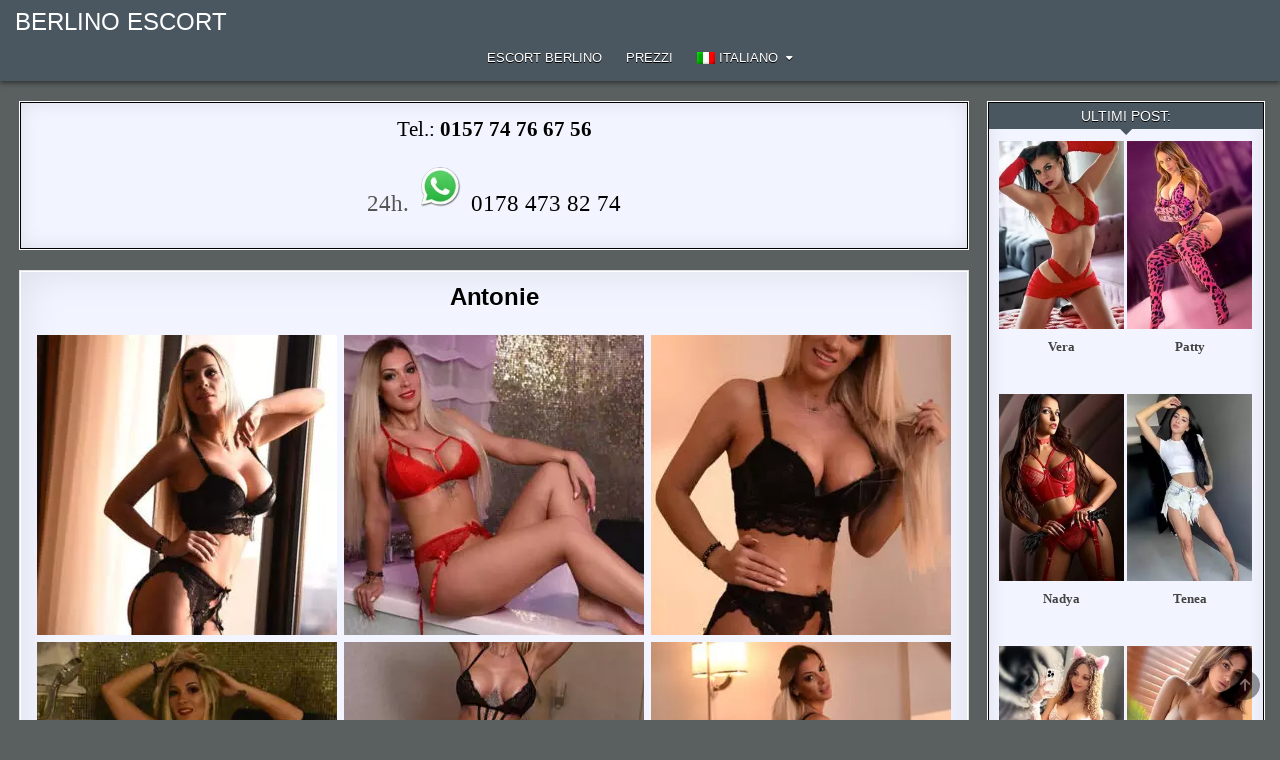

--- FILE ---
content_type: text/html; charset=UTF-8
request_url: https://it.berlinerescort.com/antonie/
body_size: 15813
content:
<!DOCTYPE html>
<html lang="it-IT" class="no-js">
<head>
<meta charset="UTF-8">
<meta name="viewport" content="width=device-width, initial-scale=1.0">

<!-- Ottimizzazione per i motori di ricerca di Rank Math - https://rankmath.com/ -->
<title>Donna amatoriale intima Antonie Escort Berlino piede erotico da conoscere tramite annuncio a luci rosse</title>
<meta name="description" content="ny donna amatoriale, sono fatta così. Mi chiamo Antonie se vuoi prenotare i miei servizi. Potete chiamare spontaneamente l&#039;agenzia Escort Berlin e ordinare il mio servizio di accompagnamento sessuale ed erotico. Con me avrete anche l&#039;erotismo dei piedi e molto altro ancora. Interessante sono anche discreto conoscerti tramite display a luci rosse lì ti porto al climax."/>
<meta name="robots" content="follow, index, max-snippet:-1, max-video-preview:-1, max-image-preview:large"/>
<link rel="canonical" href="https://it.berlinerescort.com/antonie/" />
<meta name="twitter:label1" content="Scritto da" />
<meta name="twitter:data1" content="Berliner Escort" />
<meta name="twitter:label2" content="Tempo di lettura" />
<meta name="twitter:data2" content="1 minuto" />
<!-- /Rank Math WordPress SEO plugin -->


<style id='wp-img-auto-sizes-contain-inline-css' type='text/css'>
img:is([sizes=auto i],[sizes^="auto," i]){contain-intrinsic-size:3000px 1500px}
/*# sourceURL=wp-img-auto-sizes-contain-inline-css */
</style>
<link rel='stylesheet' id='ultimate-post-list-pro-public-style-css' href='https://it.berlinerescort.com/wp-content/plugins/ultimate-post-list-pro/public/css/ultimate-post-list-pro-public.css?ver=9.1' type='text/css' media='all' />
<link rel='stylesheet' id='wpml-menu-item-0-css' href='https://it.berlinerescort.com/wp-content/plugins/sitepress-multilingual-cms/templates/language-switchers/menu-item/style.min.css?ver=1' type='text/css' media='all' />
<link rel='stylesheet' id='gridme-maincss-css' href='https://it.berlinerescort.com/wp-content/themes/gridme-pro/style.css' type='text/css' media='all' />
<link rel='stylesheet' id='fontawesome-css' href='https://it.berlinerescort.com/wp-content/themes/gridme-pro/assets/css/all.min.css' type='text/css' media='all' />
<link rel='stylesheet' id='gridme-cssgrid-css' href='https://it.berlinerescort.com/wp-content/themes/gridme-pro/assets/css/css-grid.css' type='text/css' media='all' />
<link rel='stylesheet' id='slb_core-css' href='https://it.berlinerescort.com/wp-content/plugins/simple-lightbox/client/css/app.css?ver=2.9.4' type='text/css' media='all' />
<script type="text/javascript" src="https://it.berlinerescort.com/wp-includes/js/jquery/jquery.min.js?ver=3.7.1" id="jquery-core-js"></script>
<script type="text/javascript" src="https://it.berlinerescort.com/wp-includes/js/jquery/jquery-migrate.min.js?ver=3.4.1" id="jquery-migrate-js"></script>
<script type="text/javascript" id="ultimate-post-list-pro-js-extra">
/* <![CDATA[ */
var uplp_vars = {"uplp_nonce":"d9078449fe","ajaxurl":"https://it.berlinerescort.com/wp-admin/admin-ajax.php"};
//# sourceURL=ultimate-post-list-pro-js-extra
/* ]]> */
</script>
<script type="text/javascript" src="https://it.berlinerescort.com/wp-content/plugins/ultimate-post-list-pro/public/js/ultimate-post-list-pro-public.js?ver=9.1" id="ultimate-post-list-pro-js"></script>
<script type="text/javascript" id="wpml-xdomain-data-js-extra">
/* <![CDATA[ */
var wpml_xdomain_data = {"css_selector":"wpml-ls-item","ajax_url":"https://it.berlinerescort.com/wp-admin/admin-ajax.php","current_lang":"it","_nonce":"6612a2c88f"};
//# sourceURL=wpml-xdomain-data-js-extra
/* ]]> */
</script>
<script type="text/javascript" src="https://it.berlinerescort.com/wp-content/plugins/sitepress-multilingual-cms/res/js/xdomain-data.js?ver=486900" id="wpml-xdomain-data-js" defer="defer" data-wp-strategy="defer"></script>
<link rel="EditURI" type="application/rsd+xml" title="RSD" href="https://it.berlinerescort.com/xmlrpc.php?rsd" />

<link rel='shortlink' href='https://it.berlinerescort.com/?p=49696' />
<meta name="generator" content="WPML ver:4.8.6 stt:1,4,3,27,40,2,53;" />
    <style type="text/css">
    body{font-family:'Domine';font-size:13px;font-weight:400;font-style:normal;line-height:1.6;}

    h1{}
    h2{}
    h3{}
    h4{}
    h5{}
    h6{}
    h1,h2,h3,h4,h5,h6{}

    pre,code,kbd,tt,var{}

    button,input[type="button"],input[type="reset"],input[type="submit"]{}

    .gridme-site-title{font-size:24px;font-style:normal;text-transform:uppercase;}
    .gridme-site-description{}

    .gridme-header-image .gridme-header-image-info .gridme-header-image-site-title{font-size:24px;}
    .gridme-header-image .gridme-header-image-info .gridme-header-image-site-description{}

    .gridme-primary-nav-menu a,.gridme-primary-responsive-menu-icon{}
    .gridme-primary-nav-menu > li > a,.gridme-primary-responsive-menu-icon{}

    .gridme-secondary-nav-menu a,.gridme-secondary-responsive-menu-icon{}
    .gridme-secondary-nav-menu > li > a,.gridme-secondary-responsive-menu-icon{}

    .gridme-trending-news{}

    .entry-title{}

    .gridme-page-header h1,.gridme-posts-wrapper .gridme-posts-heading{}

    h2.comments-title,.comments-area .comment-reply-title,.gridme-author-bio-name,.gridme-author-item .gridme-author-name,.gridme-related-posts-wrapper .gridme-related-posts-title{}

    .gridme-sidebar-widget-areas .widget .gridme-widget-title,.gridme-featured-posts-area .widget .gridme-widget-title,.widget.gridme-tabbed-widget .gridme-tabbed-wrapper .gridme-tabbed-names li a{font-size:14px;}

    #gridme-footer-blocks .widget .gridme-widget-title{}

    .gridme-list-post .gridme-list-post-title{}

    .gridme-grid-post .gridme-grid-post-title{}

    .gridme-related-posts-list .gridme-related-post-item-heading{}

    .gridme-grid-post-categories a{}

    .gridme-entry-meta-single,.gridme-list-post-header,.gridme-list-post-footer,.gridme-grid-post-header,.gridme-grid-post-footer,.gridme-entry-footer,.gridme-share-buttons a{}

    .gridme-load-more-button-wrapper .gridme-load-more-button,.navigation.posts-navigation{}

    .widget_tag_cloud a{}
    </style>
        <style type="text/css">
        
                    h1,h2,h3,h4,h5,h6{color:#111111}
    
        pre{background:#1d1f21;}
        
        
                
                            
        .gridme-header-inside{background:#4a5760;}
        
            
                            
                                    
        .gridme-trending-news{background:#e4e0db;}
                            
            .entry-title,.entry-title a{color:#000000;}
                .entry-content a{color:#505caf;}
    .gridme-list-post-snippet a{color:#505caf !important;}
    .gridme-grid-post-snippet a{color:#505caf !important;}
    .comment .comment-author a{color:#505caf;}
            .entry-content a:hover,.entry-content a:focus,.entry-content a:active{color:#000000;}
    .gridme-list-post-snippet a:hover,.gridme-list-post-snippet a:focus,.gridme-list-post-snippet a:active{color:#000000 !important;}
    .gridme-grid-post-snippet a:hover,.gridme-grid-post-snippet a:focus,.gridme-grid-post-snippet a:active{color:#000000 !important;}
    .comment .comment-author a:hover,.comment .comment-author a:focus,.comment .comment-author a:active{color:#000000;}
            
                
        .gridme-grid-post{background:#f2f5ff;}
            .gridme-grid-post{border:1px solid #ffffff;}
            .gridme-grid-post-inside{border:1px solid #2d5460;}
        
            
        
        
                
                
            
            .navigation.pagination .page-numbers{background:#eeeeee;}
            .navigation.pagination .page-numbers{border:1px solid #dddddd;}
                .navigation.pagination .page-numbers:hover,.navigation.pagination .page-numbers:focus,.navigation.pagination .page-numbers:active{background:#dddddd;}
    .navigation.pagination .page-numbers.current{background:#dddddd;}
        
                        
        
        .gridme-sidebar-widget-areas .widget .gridme-widget-title{background:#4a5760 !important;}
    .gridme-sidebar-widget-areas .widget .gridme-widget-header::after{border-top:6px solid #4a5760 !important;}
    .gridme-featured-posts-area .widget .gridme-widget-title{background:#4a5760 !important;}
    .gridme-featured-posts-area .widget .gridme-widget-header::after{border-top:6px solid #4a5760 !important;}
            
        
        .gridme-posts-wrapper .gridme-posts-heading,.gridme-posts-wrapper .gridme-posts-heading a,.gridme-posts-wrapper .gridme-posts-heading a:hover,.gridme-posts-wrapper .gridme-posts-heading a:focus,.gridme-posts-wrapper .gridme-posts-heading a:active{color:#ffffff;}
    .gridme-page-header,.gridme-page-header a,.gridme-page-header a:hover,.gridme-page-header a:focus,.gridme-page-header a:active,.gridme-page-header h1{color:#ffffff;}
            .gridme-posts-wrapper .gridme-posts-heading{text-shadow:0 1px 0 #000000;}
    .gridme-page-header{text-shadow:0 1px 0 #000000;}
    
        
                    .widget_tag_cloud a:hover,.widget_tag_cloud a:focus,.widget_tag_cloud a:active{background:#000000 !important;}
    
            .widget.gridme-tabbed-widget .gridme-tabbed-wrapper .gridme-tabbed-names li a{background:#000000 !important;}
            
        #gridme-footer-blocks{background:#4a5760;}
                            
                
                
        .gridme-box{background:#f2f5ff;}
                
        .gridme-widget-box{background:#f2f5ff;}
            .gridme-widget-box{border:1px solid #ffffff;}
            .gridme-widget-box-inside{border:1px solid #000000;}
        
        </style>
        <style type="text/css">
    
    
    
    
    
    @media only screen and (min-width: 1113px) {
        
            }

    @media only screen and (min-width: 961px) {
                    .gridme-layout-s1-c .gridme-main-wrapper{width:76%;-webkit-box-flex:0;-webkit-flex:0 0 76%;-moz-box-flex:0;-ms-flex:0 0 76%;flex:0 0 76%;max-width:76%;}
    .gridme-layout-c-s1 .gridme-main-wrapper{width:76%;-webkit-box-flex:0;-webkit-flex:0 0 76%;-moz-box-flex:0;-ms-flex:0 0 76%;flex:0 0 76%;max-width:76%;}
    .gridme-layout-c-s2 .gridme-main-wrapper{width:76%;-webkit-box-flex:0;-webkit-flex:0 0 76%;-moz-box-flex:0;-ms-flex:0 0 76%;flex:0 0 76%;max-width:76%;}
    .gridme-layout-s2-c .gridme-main-wrapper{width:76%;-webkit-box-flex:0;-webkit-flex:0 0 76%;-moz-box-flex:0;-ms-flex:0 0 76%;flex:0 0 76%;max-width:76%;}
            .gridme-layout-s1-c .gridme-sidebar-one-wrapper{width:23%;-webkit-box-flex:0;-webkit-flex:0 0 23%;-moz-box-flex:0;-ms-flex:0 0 23%;flex:0 0 23%;max-width:23%;}
    .gridme-layout-c-s1 .gridme-sidebar-one-wrapper{width:23%;-webkit-box-flex:0;-webkit-flex:0 0 23%;-moz-box-flex:0;-ms-flex:0 0 23%;flex:0 0 23%;max-width:23%;}
            .gridme-layout-c-s2 .gridme-sidebar-two-wrapper{width:23%;-webkit-box-flex:0;-webkit-flex:0 0 23%;-moz-box-flex:0;-ms-flex:0 0 23%;flex:0 0 23%;max-width:23%;}
    .gridme-layout-s2-c .gridme-sidebar-two-wrapper{width:23%;-webkit-box-flex:0;-webkit-flex:0 0 23%;-moz-box-flex:0;-ms-flex:0 0 23%;flex:0 0 23%;max-width:23%;}
        }
    </style>
        <style type="text/css">
            .gridme-site-title, .gridme-site-title a, .gridme-site-title a:hover, .gridme-site-title a:focus, .gridme-site-title a:active, .gridme-site-description {color: #ffffff;}
        </style>
    <style type="text/css" id="custom-background-css">
body.custom-background { background-color: #5a6060; }
</style>
			<style type="text/css" id="wp-custom-css">
			/* GRIDME: Fade / Animation beim Seitenladen komplett deaktivieren */
html, body {
    opacity: 1 !important;
    visibility: visible !important;
}

* {
    animation: none !important;
    transition: none !important;
}
		</style>
		<link rel='stylesheet' id='su-shortcodes-css' href='https://it.berlinerescort.com/wp-content/plugins/shortcodes-ultimate/includes/css/shortcodes.css?ver=7.4.7' type='text/css' media='all' />
<meta name="generator" content="WP Rocket 3.20.2" data-wpr-features="wpr_desktop" /></head>

<body class="wp-singular post-template-default single single-post postid-49696 single-format-standard custom-background wp-theme-gridme-pro gridme-group-blog gridme-animated gridme-fadein gridme-pro-theme-is-active gridme-layout-type-full gridme-masonry-inactive gridme-flexbox-grid gridme-views-inactive gridme-layout-c-s1 gridme-header-banner-active gridme-tagline-inactive gridme-primary-menu-active gridme-primary-mobile-menu-active gridme-secondary-menu-active gridme-secondary-mobile-menu-active gridme-secondary-menu-centered gridme-copyright-credit-active gridme-footer-social-buttons-inactive ajax-themesdna-likes ajax-themesdna-views" id="gridme-site-body" itemscope="itemscope" itemtype="http://schema.org/WebPage">
<a class="skip-link screen-reader-text" href="#gridme-content-wrapper">Skip to content</a>



<div data-rocket-location-hash="d0bb5d60d2119416bb2d61d1746e6bee" class="gridme-site-header gridme-container" id="gridme-header" itemscope="itemscope" itemtype="http://schema.org/WPHeader" role="banner">
<div data-rocket-location-hash="f8a35288b887a2306527909c5358290f" class="gridme-head-content gridme-clearfix" id="gridme-head-content">

<div data-rocket-location-hash="22ab416a33386aa18acc550cfb6783c0" class="gridme-header-inside gridme-clearfix">
<div class="gridme-header-inside-content gridme-clearfix">
<div data-rocket-location-hash="0bc35af882c839b48526f9072b71b845" class="gridme-outer-wrapper"><div class="gridme-header-inside-container">

<div class="gridme-logo">
    <div class="site-branding">
                  <p class="gridme-site-title"><a href="https://it.berlinerescort.com/" rel="home">Berlino Escort</a></p>
                    </div>
</div>

<div class="gridme-header-banner">
</div>

<div class="gridme-header-menu">
<div class="gridme-container gridme-primary-menu-container gridme-clearfix">
<div class="gridme-primary-menu-container-inside gridme-clearfix">
<nav class="gridme-nav-primary" id="gridme-primary-navigation" itemscope="itemscope" itemtype="http://schema.org/SiteNavigationElement" role="navigation" aria-label="Primary Menu">
<button class="gridme-primary-responsive-menu-icon" aria-controls="gridme-menu-primary-navigation" aria-expanded="false">Menu</button><ul id="gridme-menu-primary-navigation" class="gridme-primary-nav-menu gridme-menu-primary gridme-clearfix"><li id="menu-item-5362" class="menu-item menu-item-type-custom menu-item-object-custom menu-item-home menu-item-5362"><a href="https://it.berlinerescort.com/" title="Escort Puttane Berlino">Escort Berlino</a></li>
<li id="menu-item-12048" class="menu-item menu-item-type-post_type menu-item-object-page menu-item-12048"><a href="https://it.berlinerescort.com/prezzi/">Prezzi</a></li>
<li id="menu-item-wpml-ls-54-it" class="menu-item wpml-ls-slot-54 wpml-ls-item wpml-ls-item-it wpml-ls-current-language wpml-ls-menu-item menu-item-type-wpml_ls_menu_item menu-item-object-wpml_ls_menu_item menu-item-has-children menu-item-wpml-ls-54-it"><a href="https://it.berlinerescort.com/antonie/" role="menuitem"><img
            class="wpml-ls-flag"
            src="https://it.berlinerescort.com/wp-content/plugins/sitepress-multilingual-cms/res/flags/it.png"
            alt=""
            
            
    /><span class="wpml-ls-native" lang="it">Italiano</span></a>
<ul class="sub-menu">
	<li id="menu-item-wpml-ls-54-de" class="menu-item wpml-ls-slot-54 wpml-ls-item wpml-ls-item-de wpml-ls-menu-item wpml-ls-first-item menu-item-type-wpml_ls_menu_item menu-item-object-wpml_ls_menu_item menu-item-wpml-ls-54-de"><a href="https://www.berlinerescort.com/antonie/" title="Passa a Deutsch" aria-label="Passa a Deutsch" role="menuitem"><img
            class="wpml-ls-flag"
            src="https://it.berlinerescort.com/wp-content/plugins/sitepress-multilingual-cms/res/flags/de.png"
            alt=""
            
            
    /><span class="wpml-ls-native" lang="de">Deutsch</span></a></li>
	<li id="menu-item-wpml-ls-54-en" class="menu-item wpml-ls-slot-54 wpml-ls-item wpml-ls-item-en wpml-ls-menu-item menu-item-type-wpml_ls_menu_item menu-item-object-wpml_ls_menu_item menu-item-wpml-ls-54-en"><a href="https://en.berlinerescort.com/antonie/" title="Passa a English" aria-label="Passa a English" role="menuitem"><img
            class="wpml-ls-flag"
            src="https://it.berlinerescort.com/wp-content/plugins/sitepress-multilingual-cms/res/flags/en.png"
            alt=""
            
            
    /><span class="wpml-ls-native" lang="en">English</span></a></li>
	<li id="menu-item-wpml-ls-54-fr" class="menu-item wpml-ls-slot-54 wpml-ls-item wpml-ls-item-fr wpml-ls-menu-item menu-item-type-wpml_ls_menu_item menu-item-object-wpml_ls_menu_item menu-item-wpml-ls-54-fr"><a href="https://fr.berlinerescort.com/antonie/" title="Passa a Français" aria-label="Passa a Français" role="menuitem"><img
            class="wpml-ls-flag"
            src="https://it.berlinerescort.com/wp-content/plugins/sitepress-multilingual-cms/res/flags/fr.png"
            alt=""
            
            
    /><span class="wpml-ls-native" lang="fr">Français</span></a></li>
	<li id="menu-item-wpml-ls-54-pl" class="menu-item wpml-ls-slot-54 wpml-ls-item wpml-ls-item-pl wpml-ls-menu-item menu-item-type-wpml_ls_menu_item menu-item-object-wpml_ls_menu_item menu-item-wpml-ls-54-pl"><a href="https://pl.berlinerescort.com/antonie/" title="Passa a Polski" aria-label="Passa a Polski" role="menuitem"><img
            class="wpml-ls-flag"
            src="https://it.berlinerescort.com/wp-content/plugins/sitepress-multilingual-cms/res/flags/pl.png"
            alt=""
            
            
    /><span class="wpml-ls-native" lang="pl">Polski</span></a></li>
	<li id="menu-item-wpml-ls-54-es" class="menu-item wpml-ls-slot-54 wpml-ls-item wpml-ls-item-es wpml-ls-menu-item menu-item-type-wpml_ls_menu_item menu-item-object-wpml_ls_menu_item menu-item-wpml-ls-54-es"><a href="https://es.berlinerescort.com/antonie/" title="Passa a Español" aria-label="Passa a Español" role="menuitem"><img
            class="wpml-ls-flag"
            src="https://it.berlinerescort.com/wp-content/plugins/sitepress-multilingual-cms/res/flags/es.png"
            alt=""
            
            
    /><span class="wpml-ls-native" lang="es">Español</span></a></li>
	<li id="menu-item-wpml-ls-54-tr" class="menu-item wpml-ls-slot-54 wpml-ls-item wpml-ls-item-tr wpml-ls-menu-item wpml-ls-last-item menu-item-type-wpml_ls_menu_item menu-item-object-wpml_ls_menu_item menu-item-wpml-ls-54-tr"><a href="https://tr.berlinerescort.com/antonie/" title="Passa a Türkçe" aria-label="Passa a Türkçe" role="menuitem"><img
            class="wpml-ls-flag"
            src="https://it.berlinerescort.com/wp-content/plugins/sitepress-multilingual-cms/res/flags/tr.png"
            alt=""
            
            
    /><span class="wpml-ls-native" lang="tr">Türkçe</span></a></li>
</ul>
</li>
</ul></nav>
</div>
</div>
</div>

</div>
</div></div>
</div>

</div><!--/#gridme-head-content -->
</div><!--/#gridme-header -->

<div data-rocket-location-hash="47f7e62dcab76e65209f850a08329f6e" id="gridme-search-overlay-wrap" class="gridme-search-overlay">
  <div data-rocket-location-hash="63b71f3e2adde61535dd45a488305c1b" class="gridme-search-overlay-content">
    
<form role="search" method="get" class="gridme-search-form" action="https://it.berlinerescort.com/">
<label>
    <span class="screen-reader-text">Search for:</span>
    <input type="search" class="gridme-search-field" placeholder="Search &hellip;" value="" name="s" />
</label>
<input type="submit" class="gridme-search-submit" value="&#xf002;" />
</form>  </div>
  <button class="gridme-search-closebtn" aria-label="Close Search" title="Close Search">&#xD7;</button>
</div>


<div data-rocket-location-hash="f586d2497a0cfac1a4dabe3dbfd924d8" id="gridme-header-end"></div>




<div data-rocket-location-hash="270fdecb3f8400a22de2e2bfb840c1c2" class="gridme-outer-wrapper" id="gridme-wrapper-outside">

<div data-rocket-location-hash="f0499a1c90c2059e35748e980015780a" class="gridme-container gridme-clearfix" id="gridme-wrapper">
<div data-rocket-location-hash="b9db51d8457d9220b03e7c96ede8e291" class="gridme-content-wrapper gridme-clearfix" id="gridme-content-wrapper">
<div class="gridme-main-wrapper gridme-clearfix" id="gridme-main-wrapper" itemscope="itemscope" itemtype="http://schema.org/Blog" role="main">
<div class="theiaStickySidebar">
<div class="gridme-main-wrapper-inside gridme-clearfix">


<div class="gridme-featured-posts-area gridme-featured-posts-area-top gridme-clearfix">




<div id="text-6" class="gridme-main-widget widget gridme-widget-box widget_text"><div class="gridme-widget-box-inside">			<div class="textwidget"><p class="glow" style="font-size: 21px; text-align: center;"><span style="color: #000000;">Tel.: </span><a class="phoneLink" href="tel:+4915774766756"><strong><span style="color: #000000;">0157 74 76 67 56<br />
</span></strong></a><script>
document.querySelector("a[href^='tel:']").addEventListener('click', function (e) {
    _paq.push(['trackEvent', 'contact', 'telefonnumer', this.href]);
});
</script></p>
<p class="glow" style="font-size: 23px; text-align: center;">24h. <a href="https://wa.me/+491784738274?text=Hi berlinerescort.com" target="_blank" rel="noopener"><img decoding="async" src="https://www.berlinerescort.com/wp-content/uploads/2025/12/whatsapp-neu.png" alt="" width="50" height="50" /><span style="color: #000000;"> 0178 473 82 74</span></a></p>
</div>
		</div></div>
</div>


<div class="gridme-posts-wrapper" id="gridme-posts-wrapper">



<article id="post-49696" class="gridme-post-singular gridme-box post-49696 post type-post status-publish format-standard has-post-thumbnail hentry category-non-categorizzato tag-alla-ricerca-di-sesso tag-crogiolatura-privata tag-donna-dei-sogni tag-erkner-it tag-erotico-verbale tag-escort-puttana tag-falkensee-it tag-giovani-donne tag-hennigsdorf-it tag-la-donna-cerca-sesso tag-leegebruch-it tag-prendere-un-appuntamento tag-prostituta-professionale tag-puttane-per-il-tempo-libero tag-rangsdorf-it tag-servizio-per-disabilitato tag-sporco-parlare tag-stahnsdorf-it tag-trebbin-it tag-vip-signore tag-wandlitz-it tag-zeuthen-it tag-zossen-it wpcat-58-id">
<div class="gridme-box-inside">

    
    
        <header class="entry-header">
    <div class="entry-header-inside gridme-clearfix">
                    <h1 class="post-title entry-title">Antonie</h1>        
                            </div>
    </header><!-- .entry-header -->
    
    
    
    <div class="entry-content gridme-clearfix">
            <div id='gallery-1' class='gallery galleryid-49696 gallery-columns-3 gallery-size-thumbnail'><figure class='gallery-item'>
			<div class='gallery-icon landscape'>
				<a href="https://it.berlinerescort.com/wp-content/uploads/2024/06/128925.jpg" data-slb-active="1" data-slb-asset="867161147" data-slb-internal="0" data-slb-group="49696"><img fetchpriority="high" decoding="async" width="300" height="300" src="https://it.berlinerescort.com/wp-content/uploads/2024/06/128925-300x300.jpg" class="attachment-thumbnail size-thumbnail" alt="" srcset="https://it.berlinerescort.com/wp-content/uploads/2024/06/128925-300x300.jpg 300w, https://it.berlinerescort.com/wp-content/uploads/2024/06/128925-480x480.jpg 480w, https://it.berlinerescort.com/wp-content/uploads/2024/06/128925-100x100.jpg 100w" sizes="(max-width: 300px) 100vw, 300px" /></a>
			</div></figure><figure class='gallery-item'>
			<div class='gallery-icon landscape'>
				<a href="https://it.berlinerescort.com/wp-content/uploads/2024/06/128926.jpg" data-slb-active="1" data-slb-asset="244090249" data-slb-internal="0" data-slb-group="49696"><img decoding="async" width="300" height="300" src="https://it.berlinerescort.com/wp-content/uploads/2024/06/128926-300x300.jpg" class="attachment-thumbnail size-thumbnail" alt="" srcset="https://it.berlinerescort.com/wp-content/uploads/2024/06/128926-300x300.jpg 300w, https://it.berlinerescort.com/wp-content/uploads/2024/06/128926-480x480.jpg 480w, https://it.berlinerescort.com/wp-content/uploads/2024/06/128926-100x100.jpg 100w" sizes="(max-width: 300px) 100vw, 300px" /></a>
			</div></figure><figure class='gallery-item'>
			<div class='gallery-icon portrait'>
				<a href="https://it.berlinerescort.com/wp-content/uploads/2024/06/128927.jpg" data-slb-active="1" data-slb-asset="1595097639" data-slb-internal="0" data-slb-group="49696"><img decoding="async" width="300" height="300" src="https://it.berlinerescort.com/wp-content/uploads/2024/06/128927-300x300.jpg" class="attachment-thumbnail size-thumbnail" alt="" srcset="https://it.berlinerescort.com/wp-content/uploads/2024/06/128927-300x300.jpg 300w, https://it.berlinerescort.com/wp-content/uploads/2024/06/128927-500x500.jpg 500w, https://it.berlinerescort.com/wp-content/uploads/2024/06/128927-480x480.jpg 480w, https://it.berlinerescort.com/wp-content/uploads/2024/06/128927-100x100.jpg 100w" sizes="(max-width: 300px) 100vw, 300px" /></a>
			</div></figure><figure class='gallery-item'>
			<div class='gallery-icon landscape'>
				<a href="https://it.berlinerescort.com/wp-content/uploads/2024/06/128928.jpg" data-slb-active="1" data-slb-asset="454157927" data-slb-internal="0" data-slb-group="49696"><img loading="lazy" decoding="async" width="300" height="300" src="https://it.berlinerescort.com/wp-content/uploads/2024/06/128928-300x300.jpg" class="attachment-thumbnail size-thumbnail" alt="" srcset="https://it.berlinerescort.com/wp-content/uploads/2024/06/128928-300x300.jpg 300w, https://it.berlinerescort.com/wp-content/uploads/2024/06/128928-480x480.jpg 480w, https://it.berlinerescort.com/wp-content/uploads/2024/06/128928-100x100.jpg 100w" sizes="auto, (max-width: 300px) 100vw, 300px" /></a>
			</div></figure><figure class='gallery-item'>
			<div class='gallery-icon portrait'>
				<a href="https://it.berlinerescort.com/wp-content/uploads/2024/06/128929.jpg" data-slb-active="1" data-slb-asset="1872008856" data-slb-internal="0" data-slb-group="49696"><img loading="lazy" decoding="async" width="300" height="300" src="https://it.berlinerescort.com/wp-content/uploads/2024/06/128929-300x300.jpg" class="attachment-thumbnail size-thumbnail" alt="" srcset="https://it.berlinerescort.com/wp-content/uploads/2024/06/128929-300x300.jpg 300w, https://it.berlinerescort.com/wp-content/uploads/2024/06/128929-500x500.jpg 500w, https://it.berlinerescort.com/wp-content/uploads/2024/06/128929-480x480.jpg 480w, https://it.berlinerescort.com/wp-content/uploads/2024/06/128929-100x100.jpg 100w" sizes="auto, (max-width: 300px) 100vw, 300px" /></a>
			</div></figure><figure class='gallery-item'>
			<div class='gallery-icon landscape'>
				<a href="https://it.berlinerescort.com/wp-content/uploads/2024/06/128930.jpg" data-slb-active="1" data-slb-asset="2101201922" data-slb-internal="0" data-slb-group="49696"><img loading="lazy" decoding="async" width="300" height="300" src="https://it.berlinerescort.com/wp-content/uploads/2024/06/128930-300x300.jpg" class="attachment-thumbnail size-thumbnail" alt="" srcset="https://it.berlinerescort.com/wp-content/uploads/2024/06/128930-300x300.jpg 300w, https://it.berlinerescort.com/wp-content/uploads/2024/06/128930-480x480.jpg 480w, https://it.berlinerescort.com/wp-content/uploads/2024/06/128930-100x100.jpg 100w" sizes="auto, (max-width: 300px) 100vw, 300px" /></a>
			</div></figure>
		</div>

<div class="su-row"><div class="su-column su-column-size-1-2"><div class="su-column-inner su-u-clearfix su-u-trim">
<p><span style="color: #ff00ff;"><strong>Descrizione:</strong></span><br />
Età: 24<br />
Busto: 75 C<br />
Abbigliamento: 34<br />
Dimensioni: 175<br />
Pelosità: Glabra<br />
Nazionalità: Ungheria<br />
Lingue: Poco tedesco, inglese</p>
<p><span style="color: #ff00ff;"><strong>Servizio (incluso):</strong></span><br />
Orale nella signora; Sperma sul corpo; Baci teneri; Sesso con persone disabili; Cambio di posizione; Coccolare il sesso; se lo si desidera, sesso con bretelle e tacchi alti; Orgasmo multiplo; Rilassamento delle mani; Visita all&#8217;area di sosta / sosta di auto, camion, furgone, roulotte o autostrada</p>
</div></div>
<div class="su-column su-column-size-1-2"><div class="su-column-inner su-u-clearfix su-u-trim">
<p><span style="color: #ff00ff;"><strong>Con un supplemento ottieni:</strong></span><br />
Giochi di wrestling con olio: 50 €<br />
Giochi con vibratori (attivi): 10 €<br />
Giochi con vibratori (passivi): 10 €<br />
Baciare con la lingua: 10 €<br />
Giochi lesbici: 40 €<br />
Spogliarello: 10 €<br />
Massaggio erotico: 15 €<br />
Cambio di uomo, 30 minuti ciascuno. 1 uomo: 60 €<br />
Sesso di coppia (uomo e donna): 60 €<br />
Piede erotico: 10 €<br />
Morbidi giochi intimi con le dita: 10 €<br />
Massaggio tantra: 10 €<br />
Leccata di testicoli: 20 €<br />
Slip per il pene: 10 €<br />
Sesso all&#8217;aperto: 10 €</p>
</div></div></div>
<p><span style="color: #ff00ff;"><strong>Su di me:</strong></span><br />
Trovo particolarmente attraente l&#8217;erotismo dei piedi, per il quale esaudisco i desideri dei miei clienti con passione e dedizione. La mia pelle liscia e senza peli e la mia inclinazione al bacio alla francese rendono ogni incontro particolarmente intenso. Nell&#8217;eccitante città di Berlino, apprezzo la varietà di incontri e l&#8217;opportunità di fare nuove esperienze. Ogni incontro con me è caratterizzato da sensualità e vicinanza e mi assicuro che ogni momento sia piacevole. In qualità di escort, sono sinonimo di discrezione, professionalità e dei più alti standard al fine di superare le aspettative dei miei clienti. Offro anche massaggi erotici, giochi lesbo e per ravvivare l&#8217;atmosfera e soddisfare tutte le fantasie. Il mio obiettivo è regalare ai miei ospiti momenti indimenticabili e soddisfare i loro desideri più profondi. Con 24 anni, un seno di 75 C, una taglia 34 e un&#8217;altezza di 175 cm, sono la compagna perfetta per esperienze intime.</p>
    </div><!-- .entry-content -->

    
    
    
            
    </div>
</article>


	<nav class="navigation post-navigation" aria-label="Articoli">
		<h2 class="screen-reader-text">Navigazione articoli</h2>
		<div class="nav-links"><div class="nav-previous"><a href="https://it.berlinerescort.com/janna/" rel="prev">Janna &rarr;</a></div><div class="nav-next"><a href="https://it.berlinerescort.com/luzia/" rel="next">&larr; Luzia</a></div></div>
	</nav>
<div class="clear"></div>
</div><!--/#gridme-posts-wrapper -->




</div>
</div>
</div><!-- /#gridme-main-wrapper -->





<div class="gridme-sidebar-one-wrapper gridme-sidebar-widget-areas gridme-clearfix" id="gridme-sidebar-one-wrapper" itemscope="itemscope" itemtype="http://schema.org/WPSideBar" role="complementary">
<div class="theiaStickySidebar">
<div class="gridme-sidebar-one-wrapper-inside gridme-clearfix">

<div id="ultimate-post-list-pro-2" class="gridme-side-widget widget gridme-widget-box ultimate-post-list-pro"><div class="gridme-widget-box-inside">
<div id="uplp-list-3922" class="uplp-list">
<div class="gridme-widget-header"><h2 class="gridme-widget-title"><span class="gridme-widget-title-inside">Ultimi post: </span></h2></div>
<ul>
<li><div class="uplp-post-thumbnail"><a href="https://it.berlinerescort.com/la-prostituta-escort-vera-berlin-in-biancheria-intima-rossa-ama-leccare-i-tuoi-testicoli-nella-tua-stanza-dalbergo/"><img width="125" height="187" src="https://it.berlinerescort.com/wp-content/uploads/2026/01/457456-200x300.jpg" class="attachment-125x187 size-125x187 wp-post-image" alt="La prostituta escort Vera Berlin in biancheria intima rossa ama leccare i tuoi testicoli nella tua stanza d&#039;albergo" decoding="async" loading="lazy" srcset="https://it.berlinerescort.com/wp-content/uploads/2026/01/457456-200x300.jpg 200w, https://it.berlinerescort.com/wp-content/uploads/2026/01/457456.jpg 250w" sizes="auto, (max-width: 125px) 100vw, 125px" /></a></div><div class="uplp-post-excerpt"><a href="https://it.berlinerescort.com/la-prostituta-escort-vera-berlin-in-biancheria-intima-rossa-ama-leccare-i-tuoi-testicoli-nella-tua-stanza-dalbergo/"><p style="text-align: center"><a title="La prostituta escort Vera Berlin in biancheria intima rossa ama leccare i tuoi testicoli nella tua stanza d'albergo" href="https://it.berlinerescort.com/la-prostituta-escort-vera-berlin-in-biancheria-intima-rossa-ama-leccare-i-tuoi-testicoli-nella-tua-stanza-dalbergo/"><strong>  Vera</strong></a></p></a></div></li>
<li><div class="uplp-post-thumbnail"><a href="https://it.berlinerescort.com/ordina-a-casa-tua-a-berlino-la-sensuale-escort-puttana-patty-per-i-giochi-di-sklavia/"><img width="125" height="187" src="https://it.berlinerescort.com/wp-content/uploads/2026/01/65756567-200x300.jpg" class="attachment-125x187 size-125x187 wp-post-image" alt="Ordina a casa tua a Berlino la sensuale escort puttana Patty per i giochi di Sklavia" decoding="async" loading="lazy" srcset="https://it.berlinerescort.com/wp-content/uploads/2026/01/65756567-200x300.jpg 200w, https://it.berlinerescort.com/wp-content/uploads/2026/01/65756567.jpg 250w" sizes="auto, (max-width: 125px) 100vw, 125px" /></a></div><div class="uplp-post-excerpt"><a href="https://it.berlinerescort.com/ordina-a-casa-tua-a-berlino-la-sensuale-escort-puttana-patty-per-i-giochi-di-sklavia/"><p style="text-align: center"><a title="Ordina a casa tua a Berlino la sensuale escort puttana Patty per i giochi di Sklavia" href="https://it.berlinerescort.com/ordina-a-casa-tua-a-berlino-la-sensuale-escort-puttana-patty-per-i-giochi-di-sklavia/"><strong>  Patty</strong></a></p></a></div></li>
<li><div class="uplp-post-thumbnail"><a href="https://it.berlinerescort.com/la-prostituta-escort-nadya-viene-a-berlino-per-fare-sesso-con-il-lattice-o-il-caucciu-rosso/"><img width="125" height="187" src="https://it.berlinerescort.com/wp-content/uploads/2025/12/2352353-200x300.jpg" class="attachment-125x187 size-125x187 wp-post-image" alt="La prostituta escort Nadya viene a Berlino per fare sesso con il lattice o il caucciù rosso" decoding="async" loading="lazy" srcset="https://it.berlinerescort.com/wp-content/uploads/2025/12/2352353-200x300.jpg 200w, https://it.berlinerescort.com/wp-content/uploads/2025/12/2352353.jpg 250w" sizes="auto, (max-width: 125px) 100vw, 125px" /></a></div><div class="uplp-post-excerpt"><a href="https://it.berlinerescort.com/la-prostituta-escort-nadya-viene-a-berlino-per-fare-sesso-con-il-lattice-o-il-caucciu-rosso/"><p style="text-align: center"><a title="La prostituta escort Nadya viene a Berlino per fare sesso con il lattice o il caucciù rosso" href="https://it.berlinerescort.com/la-prostituta-escort-nadya-viene-a-berlino-per-fare-sesso-con-il-lattice-o-il-caucciu-rosso/"><strong>  Nadya</strong></a></p></a></div></li>
<li><div class="uplp-post-thumbnail"><a href="https://it.berlinerescort.com/la-puttana-escort-tenea-a-berlino-con-tette-da-urlo-ama-il-sesso-senza-fine/"><img width="125" height="187" src="https://it.berlinerescort.com/wp-content/uploads/2025/12/4564547-200x300.jpg" class="attachment-125x187 size-125x187 wp-post-image" alt="La puttana escort Tenea a Berlino con tette da urlo ama il sesso senza fine" decoding="async" loading="lazy" srcset="https://it.berlinerescort.com/wp-content/uploads/2025/12/4564547-200x300.jpg 200w, https://it.berlinerescort.com/wp-content/uploads/2025/12/4564547.jpg 250w" sizes="auto, (max-width: 125px) 100vw, 125px" /></a></div><div class="uplp-post-excerpt"><a href="https://it.berlinerescort.com/la-puttana-escort-tenea-a-berlino-con-tette-da-urlo-ama-il-sesso-senza-fine/"><p style="text-align: center"><a title="La puttana escort Tenea a Berlino con tette da urlo ama il sesso senza fine" href="https://it.berlinerescort.com/la-puttana-escort-tenea-a-berlino-con-tette-da-urlo-ama-il-sesso-senza-fine/"><strong>  Tenea</strong></a></p></a></div></li>
<li><div class="uplp-post-thumbnail"><a href="https://it.berlinerescort.com/prenota-la-bionda-escort-liana-per-un-seducente-striptease-a-berlino/"><img width="125" height="187" src="https://it.berlinerescort.com/wp-content/uploads/2025/12/457457-200x300.jpg" class="attachment-125x187 size-125x187 wp-post-image" alt="Prenota la bionda escort Liana per un seducente striptease a Berlino" decoding="async" loading="lazy" srcset="https://it.berlinerescort.com/wp-content/uploads/2025/12/457457-200x300.jpg 200w, https://it.berlinerescort.com/wp-content/uploads/2025/12/457457.jpg 250w" sizes="auto, (max-width: 125px) 100vw, 125px" /></a></div><div class="uplp-post-excerpt"><a href="https://it.berlinerescort.com/prenota-la-bionda-escort-liana-per-un-seducente-striptease-a-berlino/"><p style="text-align: center"><a title="Prenota la bionda escort Liana per un seducente striptease a Berlino" href="https://it.berlinerescort.com/prenota-la-bionda-escort-liana-per-un-seducente-striptease-a-berlino/"><strong>  Liana</strong></a></p></a></div></li>
<li><div class="uplp-post-thumbnail"><a href="https://it.berlinerescort.com/per-un-sesso-orale-protetto-puoi-facilmente-ordinare-una-escort-prostituta-orely-a-berlino-a-casa-tua/"><img width="125" height="187" src="https://it.berlinerescort.com/wp-content/uploads/2025/12/45456456-200x300.jpg" class="attachment-125x187 size-125x187 wp-post-image" alt="Per un sesso orale protetto puoi facilmente ordinare una escort prostituta Orely a Berlino a casa tua" decoding="async" loading="lazy" srcset="https://it.berlinerescort.com/wp-content/uploads/2025/12/45456456-200x300.jpg 200w, https://it.berlinerescort.com/wp-content/uploads/2025/12/45456456.jpg 250w" sizes="auto, (max-width: 125px) 100vw, 125px" /></a></div><div class="uplp-post-excerpt"><a href="https://it.berlinerescort.com/per-un-sesso-orale-protetto-puoi-facilmente-ordinare-una-escort-prostituta-orely-a-berlino-a-casa-tua/"><p style="text-align: center"><a title="Per un sesso orale protetto puoi facilmente ordinare una escort prostituta Orely a Berlino a casa tua" href="https://it.berlinerescort.com/per-un-sesso-orale-protetto-puoi-facilmente-ordinare-una-escort-prostituta-orely-a-berlino-a-casa-tua/"><strong>  Orely</strong></a></p></a></div></li>
<li><div class="uplp-post-thumbnail"><a href="https://it.berlinerescort.com/ordina-iris-escort-berlin-per-una-sensuale-leccata-di-testicoli-in-un-hotel/"><img width="125" height="187" src="https://it.berlinerescort.com/wp-content/uploads/2025/12/45664564-200x300.jpg" class="attachment-125x187 size-125x187 wp-post-image" alt="Ordina Iris Escort Berlin per una sensuale leccata di testicoli in un hotel" decoding="async" loading="lazy" srcset="https://it.berlinerescort.com/wp-content/uploads/2025/12/45664564-200x300.jpg 200w, https://it.berlinerescort.com/wp-content/uploads/2025/12/45664564.jpg 250w" sizes="auto, (max-width: 125px) 100vw, 125px" /></a></div><div class="uplp-post-excerpt"><a href="https://it.berlinerescort.com/ordina-iris-escort-berlin-per-una-sensuale-leccata-di-testicoli-in-un-hotel/"><p style="text-align: center"><a title="Ordina Iris Escort Berlin per una sensuale leccata di testicoli in un hotel" href="https://it.berlinerescort.com/ordina-iris-escort-berlin-per-una-sensuale-leccata-di-testicoli-in-un-hotel/"><strong>  Iris</strong></a></p></a></div></li>
<li><div class="uplp-post-thumbnail"><a href="https://it.berlinerescort.com/la-modella-escort-di-lusso-tessa-viene-a-casa-tua-a-berlino-per-piacevoli-momenti-di-sesso/"><img width="125" height="187" src="https://it.berlinerescort.com/wp-content/uploads/2025/11/456456456-200x300.jpg" class="attachment-125x187 size-125x187 wp-post-image" alt="La modella escort di lusso Tessa viene a casa tua a Berlino per piacevoli momenti di sesso" decoding="async" loading="lazy" srcset="https://it.berlinerescort.com/wp-content/uploads/2025/11/456456456-200x300.jpg 200w, https://it.berlinerescort.com/wp-content/uploads/2025/11/456456456.jpg 250w" sizes="auto, (max-width: 125px) 100vw, 125px" /></a></div><div class="uplp-post-excerpt"><a href="https://it.berlinerescort.com/la-modella-escort-di-lusso-tessa-viene-a-casa-tua-a-berlino-per-piacevoli-momenti-di-sesso/"><p style="text-align: center"><a title="La modella escort di lusso Tessa viene a casa tua a Berlino per piacevoli momenti di sesso" href="https://it.berlinerescort.com/la-modella-escort-di-lusso-tessa-viene-a-casa-tua-a-berlino-per-piacevoli-momenti-di-sesso/"><strong>  Tessa</strong></a></p></a></div></li>
<li><div class="uplp-post-thumbnail"><a href="https://it.berlinerescort.com/la-prostituta-escort-flores-verra-a-casa-tua-a-berlino-per-leccarti-le-palle/"><img width="125" height="187" src="https://it.berlinerescort.com/wp-content/uploads/2025/11/456456-200x300.jpg" class="attachment-125x187 size-125x187 wp-post-image" alt="La prostituta escort Flores verrà a casa tua a Berlino per leccarti le palle" decoding="async" loading="lazy" srcset="https://it.berlinerescort.com/wp-content/uploads/2025/11/456456-200x300.jpg 200w, https://it.berlinerescort.com/wp-content/uploads/2025/11/456456.jpg 250w" sizes="auto, (max-width: 125px) 100vw, 125px" /></a></div><div class="uplp-post-excerpt"><a href="https://it.berlinerescort.com/la-prostituta-escort-flores-verra-a-casa-tua-a-berlino-per-leccarti-le-palle/"><p style="text-align: center"><a title="La prostituta escort Flores verrà a casa tua a Berlino per leccarti le palle" href="https://it.berlinerescort.com/la-prostituta-escort-flores-verra-a-casa-tua-a-berlino-per-leccarti-le-palle/"><strong>  Flores</strong></a></p></a></div></li>
<li><div class="uplp-post-thumbnail"><a href="https://it.berlinerescort.com/la-modella-escort-di-lusso-di-berlino-cora-offre-esperienze-di-sesso-con-striptease-e-danza/"><img width="125" height="187" src="https://it.berlinerescort.com/wp-content/uploads/2025/10/4645564-200x300.jpg" class="attachment-125x187 size-125x187 wp-post-image" alt="La modella escort di lusso di Berlino Cora offre esperienze di sesso con striptease e danza" decoding="async" loading="lazy" srcset="https://it.berlinerescort.com/wp-content/uploads/2025/10/4645564-200x300.jpg 200w, https://it.berlinerescort.com/wp-content/uploads/2025/10/4645564.jpg 250w" sizes="auto, (max-width: 125px) 100vw, 125px" /></a></div><div class="uplp-post-excerpt"><a href="https://it.berlinerescort.com/la-modella-escort-di-lusso-di-berlino-cora-offre-esperienze-di-sesso-con-striptease-e-danza/"><p style="text-align: center"><a title="La modella escort di lusso di Berlino Cora offre esperienze di sesso con striptease e danza" href="https://it.berlinerescort.com/la-modella-escort-di-lusso-di-berlino-cora-offre-esperienze-di-sesso-con-striptease-e-danza/"><strong>  Cora</strong></a></p></a></div></li>
<li><div class="uplp-post-thumbnail"><a href="https://it.berlinerescort.com/escort-bionda-yante-berlino-migliore-prostituta-per-massaggi-erotici/"><img width="125" height="187" src="https://it.berlinerescort.com/wp-content/uploads/2025/10/46456456-200x300.jpg" class="attachment-125x187 size-125x187 wp-post-image" alt="Escort bionda Yante Berlino migliore prostituta per massaggi erotici" decoding="async" loading="lazy" srcset="https://it.berlinerescort.com/wp-content/uploads/2025/10/46456456-200x300.jpg 200w, https://it.berlinerescort.com/wp-content/uploads/2025/10/46456456.jpg 250w" sizes="auto, (max-width: 125px) 100vw, 125px" /></a></div><div class="uplp-post-excerpt"><a href="https://it.berlinerescort.com/escort-bionda-yante-berlino-migliore-prostituta-per-massaggi-erotici/"><p style="text-align: center"><a title="Escort bionda Yante Berlino migliore prostituta per massaggi erotici" href="https://it.berlinerescort.com/escort-bionda-yante-berlino-migliore-prostituta-per-massaggi-erotici/"><strong>  Yante</strong></a></p></a></div></li>
<li><div class="uplp-post-thumbnail"><a href="https://it.berlinerescort.com/berlino-sibel-giovane-donna-elegante-prostituta-per-giochi-intimi-con-dita-ordine/"><img width="125" height="187" src="https://it.berlinerescort.com/wp-content/uploads/2025/09/345345-200x300.jpg" class="attachment-125x187 size-125x187 wp-post-image" alt="Berlino Sibel giovane donna elegante prostituta per giochi intimi con dita ordine" decoding="async" loading="lazy" srcset="https://it.berlinerescort.com/wp-content/uploads/2025/09/345345-200x300.jpg 200w, https://it.berlinerescort.com/wp-content/uploads/2025/09/345345.jpg 250w" sizes="auto, (max-width: 125px) 100vw, 125px" /></a></div><div class="uplp-post-excerpt"><a href="https://it.berlinerescort.com/berlino-sibel-giovane-donna-elegante-prostituta-per-giochi-intimi-con-dita-ordine/"><p style="text-align: center"><a title="Berlino Sibel giovane donna elegante prostituta per giochi intimi con dita ordine" href="https://it.berlinerescort.com/berlino-sibel-giovane-donna-elegante-prostituta-per-giochi-intimi-con-dita-ordine/"><strong>  Sibel</strong></a></p></a></div></li>
</ul>
</div>
</div></div>

</div>
</div>
</div><!-- /#gridme-sidebar-one-wrapper-->






</div>

</div><!--/#gridme-content-wrapper -->
</div><!--/#gridme-wrapper -->




<div data-rocket-location-hash="a2b802c5d0d8c02df1baafa8cc542cf1" class="gridme-container gridme-secondary-menu-container gridme-clearfix">
<div data-rocket-location-hash="f72df9be7d738db5624793d80d4d1e04" class="gridme-secondary-menu-container-inside gridme-clearfix">
<nav class="gridme-nav-secondary" id="gridme-secondary-navigation" itemscope="itemscope" itemtype="http://schema.org/SiteNavigationElement" role="navigation" aria-label="Secondary Menu">
<div data-rocket-location-hash="742b30b2ac400f1b11116bc3deb4bdae" class="gridme-outer-wrapper"><button class="gridme-secondary-responsive-menu-icon" aria-controls="gridme-menu-secondary-navigation" aria-expanded="false">Menu</button></div></nav>
</div>
</div>

<div class='gridme-clearfix' id='gridme-footer-blocks' itemscope='itemscope' itemtype='http://schema.org/WPFooter' role='contentinfo'>
<div class='gridme-container gridme-clearfix'>
<div class="gridme-outer-wrapper">

<div class='gridme-footer-block-cols gridme-clearfix'>

<div class="gridme-footer-block-col gridme-footer-6-col" id="gridme-footer-block-1">
<div id="nav_menu-2" class="gridme-footer-widget widget widget_nav_menu"><nav class="menu-staedte1-italienisch-container" aria-label="Menu"><ul id="menu-staedte1-italienisch" class="menu"><li id="menu-item-5372" class="menu-item menu-item-type-taxonomy menu-item-object-post_tag menu-item-5372"><a href="https://it.berlinerescort.com/tag/ahrensfelde-it/">Ahrensfelde</a></li>
<li id="menu-item-5373" class="menu-item menu-item-type-taxonomy menu-item-object-post_tag menu-item-5373"><a href="https://it.berlinerescort.com/tag/beelitz-it/">Beelitz</a></li>
<li id="menu-item-5380" class="menu-item menu-item-type-taxonomy menu-item-object-post_tag menu-item-5380"><a href="https://it.berlinerescort.com/tag/bernau-it/">Bernau</a></li>
<li id="menu-item-5381" class="menu-item menu-item-type-taxonomy menu-item-object-post_tag menu-item-5381"><a href="https://it.berlinerescort.com/tag/bestensee-it/">Bestensee</a></li>
<li id="menu-item-5382" class="menu-item menu-item-type-taxonomy menu-item-object-post_tag menu-item-5382"><a href="https://it.berlinerescort.com/tag/birkenwerder-it/">Birkenwerder</a></li>
<li id="menu-item-5383" class="menu-item menu-item-type-taxonomy menu-item-object-post_tag menu-item-5383"><a href="https://it.berlinerescort.com/tag/blankenfelde-mahlow-it/">Blankenfelde Mahlow</a></li>
<li id="menu-item-5384" class="menu-item menu-item-type-taxonomy menu-item-object-post_tag menu-item-5384"><a href="https://it.berlinerescort.com/tag/brieselang-it/">Brieselang</a></li>
<li id="menu-item-5385" class="menu-item menu-item-type-taxonomy menu-item-object-post_tag menu-item-5385"><a href="https://it.berlinerescort.com/tag/dallgow-doeberitz-it/">Dallgow Döberitz</a></li>
<li id="menu-item-5386" class="menu-item menu-item-type-taxonomy menu-item-object-post_tag menu-item-5386"><a href="https://it.berlinerescort.com/tag/eichwalde-it/">Eichwalde</a></li>
<li id="menu-item-5387" class="menu-item menu-item-type-taxonomy menu-item-object-post_tag menu-item-5387"><a href="https://it.berlinerescort.com/tag/erkner-it/">Erkner</a></li>
<li id="menu-item-5388" class="menu-item menu-item-type-taxonomy menu-item-object-post_tag menu-item-5388"><a href="https://it.berlinerescort.com/tag/falkensee-it/">Falkensee</a></li>
<li id="menu-item-5464" class="menu-item menu-item-type-taxonomy menu-item-object-post_tag menu-item-5464"><a href="https://it.berlinerescort.com/tag/fuerstenwalde-it/">Fürstenwalde</a></li>
<li id="menu-item-5465" class="menu-item menu-item-type-taxonomy menu-item-object-post_tag menu-item-5465"><a href="https://it.berlinerescort.com/tag/glienicke-it/">Glienicke</a></li>
<li id="menu-item-5466" class="menu-item menu-item-type-taxonomy menu-item-object-post_tag menu-item-5466"><a href="https://it.berlinerescort.com/tag/gosen-neu-zittau-it/">Gosen Neu Zittau</a></li>
<li id="menu-item-5467" class="menu-item menu-item-type-taxonomy menu-item-object-post_tag menu-item-5467"><a href="https://it.berlinerescort.com/tag/grossbeeren-it/">Großbeeren</a></li>
<li id="menu-item-5468" class="menu-item menu-item-type-taxonomy menu-item-object-post_tag menu-item-5468"><a href="https://it.berlinerescort.com/tag/gruenheide-mark-it/">Grünheide (Mark)</a></li>
<li id="menu-item-5469" class="menu-item menu-item-type-taxonomy menu-item-object-post_tag menu-item-5469"><a href="https://it.berlinerescort.com/tag/hennigsdorf-it/">Hennigsdorf</a></li>
<li id="menu-item-5470" class="menu-item menu-item-type-taxonomy menu-item-object-post_tag menu-item-5470"><a href="https://it.berlinerescort.com/tag/hohen-neuendorf-it/">Hohen Neuendorf</a></li>
<li id="menu-item-5471" class="menu-item menu-item-type-taxonomy menu-item-object-post_tag menu-item-5471"><a href="https://it.berlinerescort.com/tag/hoppegarten-it/">Hoppegarten</a></li>
<li id="menu-item-5496" class="menu-item menu-item-type-taxonomy menu-item-object-post_tag menu-item-5496"><a href="https://it.berlinerescort.com/tag/kleinmachnow-it/">Kleinmachnow</a></li>
<li id="menu-item-5497" class="menu-item menu-item-type-taxonomy menu-item-object-post_tag menu-item-5497"><a href="https://it.berlinerescort.com/tag/koenigs-wusterhausen-it/">Königs Wusterhausen</a></li>
<li id="menu-item-5498" class="menu-item menu-item-type-taxonomy menu-item-object-post_tag menu-item-5498"><a href="https://it.berlinerescort.com/tag/leegebruch-it/">Leegebruch</a></li>
<li id="menu-item-5499" class="menu-item menu-item-type-taxonomy menu-item-object-post_tag menu-item-5499"><a href="https://it.berlinerescort.com/tag/ludwigsfelde-it/">Ludwigsfelde</a></li>
<li id="menu-item-5500" class="menu-item menu-item-type-taxonomy menu-item-object-post_tag menu-item-5500"><a href="https://it.berlinerescort.com/tag/donna-di-lusso/" title="Luxus Frau">Donna di lusso</a></li>
<li id="menu-item-5501" class="menu-item menu-item-type-taxonomy menu-item-object-post_tag menu-item-5501"><a href="https://it.berlinerescort.com/tag/michendorf-it/">Michendorf</a></li>
<li id="menu-item-5502" class="menu-item menu-item-type-taxonomy menu-item-object-post_tag menu-item-5502"><a href="https://it.berlinerescort.com/tag/mittenwalde-it/">Mittenwalde</a></li>
<li id="menu-item-5503" class="menu-item menu-item-type-taxonomy menu-item-object-post_tag menu-item-5503"><a href="https://it.berlinerescort.com/tag/muehlenbeck-it/">Mühlenbeck</a></li>
</ul></nav></div></div>

<div class="gridme-footer-block-col gridme-footer-6-col" id="gridme-footer-block-2">
<div id="nav_menu-3" class="gridme-footer-widget widget widget_nav_menu"><nav class="menu-staedte2-italienisch-container" aria-label="Menu"><ul id="menu-staedte2-italienisch" class="menu"><li id="menu-item-5542" class="menu-item menu-item-type-taxonomy menu-item-object-post_tag menu-item-5542"><a href="https://it.berlinerescort.com/tag/nauen-it/">Nauen</a></li>
<li id="menu-item-5543" class="menu-item menu-item-type-taxonomy menu-item-object-post_tag menu-item-5543"><a href="https://it.berlinerescort.com/tag/neuenhagen-berlin-it/">Neuenhagen Berlin</a></li>
<li id="menu-item-5544" class="menu-item menu-item-type-taxonomy menu-item-object-post_tag menu-item-5544"><a href="https://it.berlinerescort.com/tag/nuthetal-it/">Nuthetal</a></li>
<li id="menu-item-5545" class="menu-item menu-item-type-taxonomy menu-item-object-post_tag menu-item-5545"><a href="https://it.berlinerescort.com/tag/oranienburg-it/">Oranienburg</a></li>
<li id="menu-item-5546" class="menu-item menu-item-type-taxonomy menu-item-object-post_tag menu-item-5546"><a href="https://it.berlinerescort.com/tag/panketal-it/">Panketal</a></li>
<li id="menu-item-5547" class="menu-item menu-item-type-taxonomy menu-item-object-post_tag menu-item-5547"><a href="https://it.berlinerescort.com/tag/potsdam-it/">Potsdam</a></li>
<li id="menu-item-5548" class="menu-item menu-item-type-taxonomy menu-item-object-post_tag menu-item-5548"><a href="https://it.berlinerescort.com/tag/rangsdorf-it/">Rangsdorf</a></li>
<li id="menu-item-5602" class="menu-item menu-item-type-taxonomy menu-item-object-post_tag menu-item-5602"><a href="https://it.berlinerescort.com/tag/ruedersdorf-bei-berlin-it/">Rüdersdorf bei Berlin</a></li>
<li id="menu-item-5603" class="menu-item menu-item-type-taxonomy menu-item-object-post_tag menu-item-5603"><a href="https://it.berlinerescort.com/tag/ruednitz-it/">Rüdnitz</a></li>
<li id="menu-item-5604" class="menu-item menu-item-type-taxonomy menu-item-object-post_tag menu-item-5604"><a href="https://it.berlinerescort.com/tag/schoenefeld-it/">Schönefeld</a></li>
<li id="menu-item-5605" class="menu-item menu-item-type-taxonomy menu-item-object-post_tag menu-item-5605"><a href="https://it.berlinerescort.com/tag/schoeneiche-berlin-it/">Schöneiche Berlin</a></li>
<li id="menu-item-5606" class="menu-item menu-item-type-taxonomy menu-item-object-post_tag menu-item-5606"><a href="https://it.berlinerescort.com/tag/schulzendorf-it/">Schulzendorf</a></li>
<li id="menu-item-5607" class="menu-item menu-item-type-taxonomy menu-item-object-post_tag menu-item-5607"><a href="https://it.berlinerescort.com/tag/schwielowsee-it/">Schwielowsee</a></li>
<li id="menu-item-5608" class="menu-item menu-item-type-taxonomy menu-item-object-post_tag menu-item-5608"><a href="https://it.berlinerescort.com/tag/seddiner-see-it/">Seddiner See</a></li>
<li id="menu-item-5609" class="menu-item menu-item-type-taxonomy menu-item-object-post_tag menu-item-5609"><a href="https://it.berlinerescort.com/tag/stahnsdorf-it/">Stahnsdorf</a></li>
<li id="menu-item-5636" class="menu-item menu-item-type-taxonomy menu-item-object-post_tag menu-item-5636"><a href="https://it.berlinerescort.com/tag/strausberg-it/">Strausberg</a></li>
<li id="menu-item-5637" class="menu-item menu-item-type-taxonomy menu-item-object-post_tag menu-item-5637"><a href="https://it.berlinerescort.com/tag/teltow-it/">Teltow</a></li>
<li id="menu-item-5638" class="menu-item menu-item-type-taxonomy menu-item-object-post_tag menu-item-5638"><a href="https://it.berlinerescort.com/tag/trebbin-it/">Trebbin</a></li>
<li id="menu-item-5639" class="menu-item menu-item-type-taxonomy menu-item-object-post_tag menu-item-5639"><a href="https://it.berlinerescort.com/tag/velten-it/">Velten</a></li>
<li id="menu-item-5640" class="menu-item menu-item-type-taxonomy menu-item-object-post_tag menu-item-5640"><a href="https://it.berlinerescort.com/tag/wandlitz-it/">Wandlitz</a></li>
<li id="menu-item-5641" class="menu-item menu-item-type-taxonomy menu-item-object-post_tag menu-item-5641"><a href="https://it.berlinerescort.com/tag/werder-havel-it/">Werder (Havel)</a></li>
<li id="menu-item-5642" class="menu-item menu-item-type-taxonomy menu-item-object-post_tag menu-item-5642"><a href="https://it.berlinerescort.com/tag/werneuchen-it/">Werneuchen</a></li>
<li id="menu-item-5643" class="menu-item menu-item-type-taxonomy menu-item-object-post_tag menu-item-5643"><a href="https://it.berlinerescort.com/tag/wildau-it/">Wildau</a></li>
<li id="menu-item-5668" class="menu-item menu-item-type-taxonomy menu-item-object-post_tag menu-item-5668"><a href="https://it.berlinerescort.com/tag/woltersdorf-it/">Woltersdorf</a></li>
<li id="menu-item-5669" class="menu-item menu-item-type-taxonomy menu-item-object-post_tag menu-item-5669"><a href="https://it.berlinerescort.com/tag/wustermark-it/">Wustermark</a></li>
<li id="menu-item-5670" class="menu-item menu-item-type-taxonomy menu-item-object-post_tag menu-item-5670"><a href="https://it.berlinerescort.com/tag/zeuthen-it/">Zeuthen</a></li>
<li id="menu-item-5671" class="menu-item menu-item-type-taxonomy menu-item-object-post_tag menu-item-5671"><a href="https://it.berlinerescort.com/tag/zossen-it/">Zossen</a></li>
</ul></nav></div></div>

<div class="gridme-footer-block-col gridme-footer-6-col" id="gridme-footer-block-3">
<div id="nav_menu-4" class="gridme-footer-widget widget widget_nav_menu"><nav class="menu-tags1-italienisch-container" aria-label="Menu"><ul id="menu-tags1-italienisch" class="menu"><li id="menu-item-5822" class="menu-item menu-item-type-taxonomy menu-item-object-post_tag menu-item-5822"><a href="https://it.berlinerescort.com/tag/modello-amatoriale/">Modello Amatoriale</a></li>
<li id="menu-item-5823" class="menu-item menu-item-type-taxonomy menu-item-object-post_tag menu-item-5823"><a href="https://it.berlinerescort.com/tag/modello-per-principianti/">Modello per principianti</a></li>
<li id="menu-item-5824" class="menu-item menu-item-type-taxonomy menu-item-object-post_tag menu-item-5824"><a href="https://it.berlinerescort.com/tag/agenzia-di-escort/">Agenzia di escort</a></li>
<li id="menu-item-5825" class="menu-item menu-item-type-taxonomy menu-item-object-post_tag menu-item-5825"><a href="https://it.berlinerescort.com/tag/modello-compagno/">Modello compagno</a></li>
<li id="menu-item-5826" class="menu-item menu-item-type-taxonomy menu-item-object-post_tag menu-item-5826"><a href="https://it.berlinerescort.com/tag/servizio-di-scorta/">Servizio di scorta</a></li>
<li id="menu-item-5827" class="menu-item menu-item-type-taxonomy menu-item-object-post_tag menu-item-5827"><a href="https://it.berlinerescort.com/tag/lesbiche-bisessuali/">Lesbiche bisessuali</a></li>
<li id="menu-item-5878" class="menu-item menu-item-type-taxonomy menu-item-object-post_tag menu-item-5878"><a href="https://it.berlinerescort.com/tag/chiama-le-ragazze/">Chiama le ragazze</a></li>
<li id="menu-item-5879" class="menu-item menu-item-type-taxonomy menu-item-object-post_tag menu-item-5879"><a href="https://it.berlinerescort.com/tag/sporco-parlare/">Sporco Parlare</a></li>
<li id="menu-item-5880" class="menu-item menu-item-type-taxonomy menu-item-object-post_tag menu-item-5880"><a href="https://it.berlinerescort.com/tag/ragazza-dei-sogni/">Ragazza dei sogni</a></li>
<li id="menu-item-5881" class="menu-item menu-item-type-taxonomy menu-item-object-post_tag menu-item-5881"><a href="https://it.berlinerescort.com/tag/nobile-signora/">Nobile signora</a></li>
<li id="menu-item-5882" class="menu-item menu-item-type-taxonomy menu-item-object-post_tag menu-item-5882"><a href="https://it.berlinerescort.com/tag/escort-delite/">Escort d&#039;élite</a></li>
<li id="menu-item-5883" class="menu-item menu-item-type-taxonomy menu-item-object-post_tag menu-item-5883"><a href="https://it.berlinerescort.com/tag/annunci-erotici/">Annunci erotici</a></li>
<li id="menu-item-5884" class="menu-item menu-item-type-taxonomy menu-item-object-post_tag menu-item-5884"><a href="https://it.berlinerescort.com/tag/avventura-erotica/">Avventura erotica</a></li>
<li id="menu-item-5885" class="menu-item menu-item-type-taxonomy menu-item-object-post_tag menu-item-5885"><a href="https://it.berlinerescort.com/tag/amanti-erotici/">Amanti Erotici</a></li>
<li id="menu-item-5906" class="menu-item menu-item-type-taxonomy menu-item-object-post_tag menu-item-5906"><a href="https://it.berlinerescort.com/tag/massaggio-erotico/">Massaggio erotico</a></li>
<li id="menu-item-5907" class="menu-item menu-item-type-taxonomy menu-item-object-post_tag menu-item-5907"><a href="https://it.berlinerescort.com/tag/modello-di-scorta/">Modello di scorta</a></li>
<li id="menu-item-5908" class="menu-item menu-item-type-taxonomy menu-item-object-post_tag menu-item-5908"><a href="https://it.berlinerescort.com/tag/agente-di-scorta/">Agente di scorta</a></li>
<li id="menu-item-5909" class="menu-item menu-item-type-taxonomy menu-item-object-post_tag menu-item-5909"><a href="https://it.berlinerescort.com/tag/escort-puttana/">Escort puttana</a></li>
<li id="menu-item-5910" class="menu-item menu-item-type-taxonomy menu-item-object-post_tag menu-item-5910"><a href="https://it.berlinerescort.com/tag/escort-prostituta/">Escort prostituta</a></li>
<li id="menu-item-5911" class="menu-item menu-item-type-taxonomy menu-item-object-post_tag menu-item-5911"><a href="https://it.berlinerescort.com/tag/servizio-di-escort/">Servizio di escort</a></li>
</ul></nav></div></div>

<div class="gridme-footer-block-col gridme-footer-6-col" id="gridme-footer-block-4">
<div id="nav_menu-5" class="gridme-footer-widget widget widget_nav_menu"><nav class="menu-tags1a-italienisch-container" aria-label="Menu"><ul id="menu-tags1a-italienisch" class="menu"><li id="menu-item-5932" class="menu-item menu-item-type-taxonomy menu-item-object-post_tag menu-item-5932"><a href="https://it.berlinerescort.com/tag/donne-di-prima-classe/">Donne di prima classe</a></li>
<li id="menu-item-5933" class="menu-item menu-item-type-taxonomy menu-item-object-post_tag menu-item-5933"><a href="https://it.berlinerescort.com/tag/la-donna-lo-sta-cercando/">La donna lo sta cercando</a></li>
<li id="menu-item-5934" class="menu-item menu-item-type-taxonomy menu-item-object-post_tag menu-item-5934"><a href="https://it.berlinerescort.com/tag/la-donna-cerca-luomo/">La donna cerca l&#8217;uomo</a></li>
<li id="menu-item-5935" class="menu-item menu-item-type-taxonomy menu-item-object-post_tag menu-item-5935"><a href="https://it.berlinerescort.com/tag/la-donna-cerca-sesso/">La donna cerca sesso</a></li>
<li id="menu-item-5936" class="menu-item menu-item-type-taxonomy menu-item-object-post_tag menu-item-5936"><a href="https://it.berlinerescort.com/tag/puttane-per-il-tempo-libero/">Puttane per il tempo libero</a></li>
<li id="menu-item-5937" class="menu-item menu-item-type-taxonomy menu-item-object-post_tag menu-item-5937"><a href="https://it.berlinerescort.com/tag/contatti-per-il-tempo-libero/">Contatti per il tempo libero</a></li>
<li id="menu-item-5938" class="menu-item menu-item-type-taxonomy menu-item-object-post_tag menu-item-5938"><a href="https://it.berlinerescort.com/tag/servizio-completo/">Servizio completo</a></li>
<li id="menu-item-5939" class="menu-item menu-item-type-taxonomy menu-item-object-post_tag menu-item-5939"><a href="https://it.berlinerescort.com/tag/casalinga-annoiata/">Casalinga annoiata</a></li>
<li id="menu-item-5940" class="menu-item menu-item-type-taxonomy menu-item-object-post_tag menu-item-5940"><a href="https://it.berlinerescort.com/tag/signora-glamour/">Signora glamour</a></li>
<li id="menu-item-6016" class="menu-item menu-item-type-taxonomy menu-item-object-post_tag menu-item-6016"><a href="https://it.berlinerescort.com/tag/rilassamento-delle-mani/">Rilassamento delle mani</a></li>
<li id="menu-item-6017" class="menu-item menu-item-type-taxonomy menu-item-object-post_tag menu-item-6017"><a href="https://it.berlinerescort.com/tag/massaggio-a-lieto-fine/">Massaggio a lieto fine</a></li>
<li id="menu-item-6018" class="menu-item menu-item-type-taxonomy menu-item-object-post_tag menu-item-6018"><a href="https://it.berlinerescort.com/tag/visite-a-domicilio/">visite a domicilio</a></li>
<li id="menu-item-6019" class="menu-item menu-item-type-taxonomy menu-item-object-post_tag menu-item-6019"><a href="https://it.berlinerescort.com/tag/escort-di-alta-classe/">Escort di alta classe</a></li>
<li id="menu-item-6020" class="menu-item menu-item-type-taxonomy menu-item-object-post_tag menu-item-6020"><a href="https://it.berlinerescort.com/tag/puttane-da-hobby/">Puttane da hobby</a></li>
<li id="menu-item-6021" class="menu-item menu-item-type-taxonomy menu-item-object-post_tag menu-item-6021"><a href="https://it.berlinerescort.com/tag/modelli-per-hobby/">Modelli per hobby</a></li>
<li id="menu-item-6022" class="menu-item menu-item-type-taxonomy menu-item-object-post_tag menu-item-6022"><a href="https://it.berlinerescort.com/tag/puttane-per-hobby/">Puttane per hobby</a></li>
<li id="menu-item-6023" class="menu-item menu-item-type-taxonomy menu-item-object-post_tag menu-item-6023"><a href="https://it.berlinerescort.com/tag/hostess/">Hostess</a></li>
<li id="menu-item-6038" class="menu-item menu-item-type-taxonomy menu-item-object-post_tag menu-item-6038"><a href="https://it.berlinerescort.com/tag/visite-in-hotel/">Visite in hotel</a></li>
<li id="menu-item-6039" class="menu-item menu-item-type-taxonomy menu-item-object-post_tag menu-item-6039"><a href="https://it.berlinerescort.com/tag/giovani-donne/">Giovani donne</a></li>
<li id="menu-item-6040" class="menu-item menu-item-type-taxonomy menu-item-object-post_tag menu-item-6040"><a href="https://it.berlinerescort.com/tag/amore-acquistabile/">Amore acquistabile</a></li>
</ul></nav></div></div>

<div class="gridme-footer-block-col gridme-footer-6-col" id="gridme-footer-block-5">
<div id="nav_menu-6" class="gridme-footer-widget widget widget_nav_menu"><nav class="menu-tags2-italienisch-container" aria-label="Menu"><ul id="menu-tags2-italienisch" class="menu"><li id="menu-item-5696" class="menu-item menu-item-type-taxonomy menu-item-object-post_tag menu-item-5696"><a href="https://it.berlinerescort.com/tag/donna-di-lusso/">Donna di lusso</a></li>
<li id="menu-item-5697" class="menu-item menu-item-type-taxonomy menu-item-object-post_tag menu-item-5697"><a href="https://it.berlinerescort.com/tag/agenzia-di-modelli/">Agenzia di modelli</a></li>
<li id="menu-item-5698" class="menu-item menu-item-type-taxonomy menu-item-object-post_tag menu-item-5698"><a href="https://it.berlinerescort.com/tag/ninfomane/">Ninfomane</a></li>
<li id="menu-item-5740" class="menu-item menu-item-type-taxonomy menu-item-object-post_tag menu-item-5740"><a href="https://it.berlinerescort.com/tag/avventura-di-una-notte/">Avventura di una notte</a></li>
<li id="menu-item-5741" class="menu-item menu-item-type-taxonomy menu-item-object-post_tag menu-item-5741"><a href="https://it.berlinerescort.com/tag/sesso-allaperto/">Sesso all&#8217;aperto</a></li>
<li id="menu-item-5742" class="menu-item menu-item-type-taxonomy menu-item-object-post_tag menu-item-5742"><a href="https://it.berlinerescort.com/tag/cazzo/">cazzo</a></li>
<li id="menu-item-5743" class="menu-item menu-item-type-taxonomy menu-item-object-post_tag menu-item-5743"><a href="https://it.berlinerescort.com/tag/puttane-private/">Puttane private</a></li>
<li id="menu-item-5744" class="menu-item menu-item-type-taxonomy menu-item-object-post_tag menu-item-5744"><a href="https://it.berlinerescort.com/tag/modelli-privati/">Modelli privati</a></li>
<li id="menu-item-5745" class="menu-item menu-item-type-taxonomy menu-item-object-post_tag menu-item-5745"><a href="https://it.berlinerescort.com/tag/crogiolatura-privata/">Crogiolatura privata</a></li>
<li id="menu-item-5746" class="menu-item menu-item-type-taxonomy menu-item-object-post_tag menu-item-5746"><a href="https://it.berlinerescort.com/tag/prostituta-professionale/">Prostituta professionale</a></li>
<li id="menu-item-5747" class="menu-item menu-item-type-taxonomy menu-item-object-post_tag menu-item-5747"><a href="https://it.berlinerescort.com/tag/prostituta/">Prostituta</a></li>
<li id="menu-item-5774" class="menu-item menu-item-type-taxonomy menu-item-object-post_tag menu-item-5774"><a href="https://it.berlinerescort.com/tag/in-viaggio/">In viaggio</a></li>
<li id="menu-item-5775" class="menu-item menu-item-type-taxonomy menu-item-object-post_tag menu-item-5775"><a href="https://it.berlinerescort.com/tag/partner-di-viaggio/">Partner di viaggio</a></li>
<li id="menu-item-5776" class="menu-item menu-item-type-taxonomy menu-item-object-post_tag menu-item-5776"><a href="https://it.berlinerescort.com/tag/servizio-per-disabilitato/">Servizio per disabilitato</a></li>
<li id="menu-item-5777" class="menu-item menu-item-type-taxonomy menu-item-object-post_tag menu-item-5777"><a href="https://it.berlinerescort.com/tag/mostrare-sesso/">Mostrare sesso</a></li>
<li id="menu-item-5778" class="menu-item menu-item-type-taxonomy menu-item-object-post_tag menu-item-5778"><a href="https://it.berlinerescort.com/tag/sesso-data/">Sesso Data</a></li>
<li id="menu-item-5779" class="menu-item menu-item-type-taxonomy menu-item-object-post_tag menu-item-5779"><a href="https://it.berlinerescort.com/tag/contatti-sessuali/">Contatti sessuali</a></li>
<li id="menu-item-5780" class="menu-item menu-item-type-taxonomy menu-item-object-post_tag menu-item-5780"><a href="https://it.berlinerescort.com/tag/riunioni-sessuali/">Riunioni sessuali</a></li>
<li id="menu-item-5781" class="menu-item menu-item-type-taxonomy menu-item-object-post_tag menu-item-5781"><a href="https://it.berlinerescort.com/tag/lei-sta-cercando-lui/">Lei sta cercando lui</a></li>
<li id="menu-item-5806" class="menu-item menu-item-type-taxonomy menu-item-object-post_tag menu-item-5806"><a href="https://it.berlinerescort.com/tag/sta-cercando-uomo/">Sta cercando uomo</a></li>
</ul></nav></div></div>

<div class="gridme-footer-block-col gridme-footer-6-col" id="gridme-footer-block-6">
<div id="nav_menu-7" class="gridme-footer-widget widget widget_nav_menu"><nav class="menu-tags2a-italienisch-container" aria-label="Menu"><ul id="menu-tags2a-italienisch" class="menu"><li id="menu-item-6058" class="menu-item menu-item-type-taxonomy menu-item-object-post_tag menu-item-6058"><a href="https://it.berlinerescort.com/tag/sta-cercando-sesso/">Sta cercando sesso</a></li>
<li id="menu-item-6059" class="menu-item menu-item-type-taxonomy menu-item-object-post_tag menu-item-6059"><a href="https://it.berlinerescort.com/tag/donna-single/">Donna single</a></li>
<li id="menu-item-6060" class="menu-item menu-item-type-taxonomy menu-item-object-post_tag menu-item-6060"><a href="https://it.berlinerescort.com/tag/immediatamente-pop/">immediatamente pop</a></li>
<li id="menu-item-6070" class="menu-item menu-item-type-taxonomy menu-item-object-post_tag menu-item-6070"><a href="https://it.berlinerescort.com/tag/cambio-di-posizione/">Cambio di posizione</a></li>
<li id="menu-item-6071" class="menu-item menu-item-type-taxonomy menu-item-object-post_tag menu-item-6071"><a href="https://it.berlinerescort.com/tag/bretelle-e-tacchi-alti/">Bretelle e tacchi alti</a></li>
<li id="menu-item-6072" class="menu-item menu-item-type-taxonomy menu-item-object-post_tag menu-item-6072"><a href="https://it.berlinerescort.com/tag/spogliarello/">Spogliarello</a></li>
<li id="menu-item-6073" class="menu-item menu-item-type-taxonomy menu-item-object-post_tag menu-item-6073"><a href="https://it.berlinerescort.com/tag/alla-ricerca-di-una-donna/">Alla ricerca di una donna</a></li>
<li id="menu-item-6074" class="menu-item menu-item-type-taxonomy menu-item-object-post_tag menu-item-6074"><a href="https://it.berlinerescort.com/tag/ricerca-prostituta/">ricerca prostituta</a></li>
<li id="menu-item-6075" class="menu-item menu-item-type-taxonomy menu-item-object-post_tag menu-item-6075"><a href="https://it.berlinerescort.com/tag/alla-ricerca-di-sesso/">Alla ricerca di sesso</a></li>
<li id="menu-item-6076" class="menu-item menu-item-type-taxonomy menu-item-object-post_tag menu-item-6076"><a href="https://it.berlinerescort.com/tag/data-della-ricerca/">Data della ricerca</a></li>
<li id="menu-item-6077" class="menu-item menu-item-type-taxonomy menu-item-object-post_tag menu-item-6077"><a href="https://it.berlinerescort.com/tag/prendere-un-appuntamento/">prendere un appuntamento</a></li>
<li id="menu-item-6078" class="menu-item menu-item-type-taxonomy menu-item-object-post_tag menu-item-6078"><a href="https://it.berlinerescort.com/tag/top-modelli/">Top modelli</a></li>
<li id="menu-item-6154" class="menu-item menu-item-type-taxonomy menu-item-object-post_tag menu-item-6154"><a href="https://it.berlinerescort.com/tag/donna-dei-sogni/">Donna dei sogni</a></li>
<li id="menu-item-6155" class="menu-item menu-item-type-taxonomy menu-item-object-post_tag menu-item-6155"><a href="https://it.berlinerescort.com/tag/durante-la-notte/">Durante la notte</a></li>
<li id="menu-item-6156" class="menu-item menu-item-type-taxonomy menu-item-object-post_tag menu-item-6156"><a href="https://it.berlinerescort.com/tag/dildo-snap/">Dildo Snap</a></li>
<li id="menu-item-6157" class="menu-item menu-item-type-taxonomy menu-item-object-post_tag menu-item-6157"><a href="https://it.berlinerescort.com/tag/erotico-verbale/">Erotico verbale</a></li>
<li id="menu-item-6158" class="menu-item menu-item-type-taxonomy menu-item-object-post_tag menu-item-6158"><a href="https://it.berlinerescort.com/tag/noleggiare/">Noleggiare</a></li>
<li id="menu-item-6159" class="menu-item menu-item-type-taxonomy menu-item-object-post_tag menu-item-6159"><a href="https://it.berlinerescort.com/tag/cattiva/">Cattiva</a></li>
<li id="menu-item-6160" class="menu-item menu-item-type-taxonomy menu-item-object-post_tag menu-item-6160"><a href="https://it.berlinerescort.com/tag/lady-versatile/">versatile</a></li>
<li id="menu-item-6161" class="menu-item menu-item-type-taxonomy menu-item-object-post_tag menu-item-6161"><a href="https://it.berlinerescort.com/tag/vip-signore/">Vip signore.</a></li>
</ul></nav></div></div>

</div>

<div class='gridme-clearfix'>
<div class='gridme-bottom-footer-block'>
<div id="execphp-2" class="gridme-footer-widget widget widget_execphp">			<div class="execphpwidget"><style>
.footer-category-posts { display: grid; grid-template-columns: repeat(auto-fill, minmax(150px, 1fr)); gap: 0px; justify-items: center; }
.footer-category-posts li { list-style: none; }
.custom-rounded-img img { border-radius: 10px; }
.footer-category-post-image { width: 150px; height: 225px; overflow: hidden; }
.footer-category-post-excerpt { text-align: center; }
</style><ul class="footer-category-posts"><li><div class="footer-category-post-image custom-rounded-img"><a href="https://it.berlinerescort.com/karola/"><img width="150" height="225" src="https://it.berlinerescort.com/wp-content/uploads/2022/12/346465675-200x300.jpg" class="attachment-150x225 size-150x225 wp-post-image" alt="Modello scorta privato Berlino amano i baci emozionali e i servizi intimi" decoding="async" loading="lazy" srcset="https://it.berlinerescort.com/wp-content/uploads/2022/12/346465675-200x300.jpg 200w, https://it.berlinerescort.com/wp-content/uploads/2022/12/346465675.jpg 250w" sizes="auto, (max-width: 150px) 100vw, 150px" /></a></div><div class="footer-category-post-excerpt"><p style="text-align: center"><a title="Sensibile donna glamour Karola Berlin escort che bacia con la lingua a simpatia conoscere la pubblicità a luci rosse" href="https://www.berlinerescort.com/karola/"><strong>  Karola</strong></a></p></div></li><li><div class="footer-category-post-image custom-rounded-img"><a href="https://it.berlinerescort.com/fria/"><img width="150" height="225" src="https://it.berlinerescort.com/wp-content/uploads/2022/12/346456456-200x300.jpg" class="attachment-150x225 size-150x225 wp-post-image" alt="Le di scorta Frankfurt coccolano le modelle private con un servizio di scorta di alto livello" decoding="async" loading="lazy" srcset="https://it.berlinerescort.com/wp-content/uploads/2022/12/346456456-200x300.jpg 200w, https://it.berlinerescort.com/wp-content/uploads/2022/12/346456456.jpg 250w" sizes="auto, (max-width: 150px) 100vw, 150px" /></a></div><div class="footer-category-post-excerpt"><p style="text-align: center"><a title="Le private di scorta Frankfurt coccolano le modelle con un servizio di scorta di alto livello" href="https://it.berlinerescort.com/fria/"><strong>  Fria</strong></a></p></div></li><li><div class="footer-category-post-image custom-rounded-img"><a href="https://it.berlinerescort.com/sybelle/"><img width="150" height="225" src="https://it.berlinerescort.com/wp-content/uploads/2022/03/0056756-200x300.jpg" class="attachment-150x225 size-150x225 wp-post-image" alt="Signora di alta classe Sybelle Berlin Escort Delicati giochi intimi con le dita Love in vendita" decoding="async" loading="lazy" srcset="https://it.berlinerescort.com/wp-content/uploads/2022/03/0056756-200x300.jpg 200w, https://it.berlinerescort.com/wp-content/uploads/2022/03/0056756.jpg 250w" sizes="auto, (max-width: 150px) 100vw, 150px" /></a></div><div class="footer-category-post-excerpt"><p style="text-align: center"><a title="Signora di alta classe Sybelle Berlin Escort Delicati giochi intimi con le dita Love in vendita" href="https://it.berlinerescort.com/sybelle/"><strong> Sybelle</strong></a></p></div></li><li><div class="footer-category-post-image custom-rounded-img"><a href="https://it.berlinerescort.com/caitlin/"><img width="150" height="225" src="https://it.berlinerescort.com/wp-content/uploads/2021/12/235234-200x300.jpg" class="attachment-150x225 size-150x225 wp-post-image" alt="Le modelle escort romantiche di Berlino Caitlin giocano a giochi intimi con le dita" decoding="async" loading="lazy" srcset="https://it.berlinerescort.com/wp-content/uploads/2021/12/235234-200x300.jpg 200w, https://it.berlinerescort.com/wp-content/uploads/2021/12/235234.jpg 250w" sizes="auto, (max-width: 150px) 100vw, 150px" /></a></div><div class="footer-category-post-excerpt"><p style="text-align: center"><a title="Le modelle escort romantiche di Berlino Caitlin giocano a giochi intimi con le dita" href="https://it.berlinerescort.com/caitlin/"><strong> Caitlin</strong></a></p></div></li><li><div class="footer-category-post-image custom-rounded-img"><a href="https://it.berlinerescort.com/ria/"><img width="150" height="225" src="https://it.berlinerescort.com/wp-content/uploads/2021/12/4412-200x300.jpg" class="attachment-150x225 size-150x225 wp-post-image" alt="Ragazze escort Berlino Ria ordina discretamente per il sesso erotico" decoding="async" loading="lazy" srcset="https://it.berlinerescort.com/wp-content/uploads/2021/12/4412-200x300.jpg 200w, https://it.berlinerescort.com/wp-content/uploads/2021/12/4412.jpg 250w" sizes="auto, (max-width: 150px) 100vw, 150px" /></a></div><div class="footer-category-post-excerpt"><p style="text-align: center"><a title="Ragazze escort Berlino Ria ordina discretamente per il sesso erotico" href="https://it.berlinerescort.com/ria/"><strong> Ria</strong></a></p></div></li><li><div class="footer-category-post-image custom-rounded-img"><a href="https://it.berlinerescort.com/merle/"><img width="150" height="225" src="https://it.berlinerescort.com/wp-content/uploads/2021/12/005675-200x300.jpg" class="attachment-150x225 size-150x225 wp-post-image" alt="Le ragazze squillo di Berlino ordinano la casa dell&#039;hotel Merle Young offre sesso e baci con la lingua" decoding="async" loading="lazy" srcset="https://it.berlinerescort.com/wp-content/uploads/2021/12/005675-200x300.jpg 200w, https://it.berlinerescort.com/wp-content/uploads/2021/12/005675.jpg 250w" sizes="auto, (max-width: 150px) 100vw, 150px" /></a></div><div class="footer-category-post-excerpt"><p style="text-align: center"><a title="Le ragazze squillo di Berlino ordinano la casa dell'hotel Merle Young offre sesso e baci con la lingua" href="https://it.berlinerescort.com/merle/"><strong> Merle </strong></a></p></div></li><li><div class="footer-category-post-image custom-rounded-img"><a href="https://it.berlinerescort.com/nina/"><img width="150" height="225" src="https://it.berlinerescort.com/wp-content/uploads/2021/12/34577-200x300.jpg" class="attachment-150x225 size-150x225 wp-post-image" alt="L&#039;agenzia di escort della Renania settentrionale-Vestfalia organizza la piccola Nina per un appuntamento erotico" decoding="async" loading="lazy" srcset="https://it.berlinerescort.com/wp-content/uploads/2021/12/34577-200x300.jpg 200w, https://it.berlinerescort.com/wp-content/uploads/2021/12/34577.jpg 250w" sizes="auto, (max-width: 150px) 100vw, 150px" /></a></div><div class="footer-category-post-excerpt"><p style="text-align: center"><a title="L'agenzia di escort della Renania settentrionale-Vestfalia organizza la piccola Nina per un appuntamento erotico" href="https://it.berlinerescort.com/nina/"><strong> Nina </strong></a></p></div></li><li><div class="footer-category-post-image custom-rounded-img"><a href="https://it.berlinerescort.com/chloe/"><img width="150" height="225" src="https://it.berlinerescort.com/wp-content/uploads/2021/12/243433-200x300.jpg" class="attachment-150x225 size-150x225 wp-post-image" alt="Puttane escort Berlin Chloe Hotel si incontrano per sesso erotico" decoding="async" loading="lazy" srcset="https://it.berlinerescort.com/wp-content/uploads/2021/12/243433-200x300.jpg 200w, https://it.berlinerescort.com/wp-content/uploads/2021/12/243433.jpg 250w" sizes="auto, (max-width: 150px) 100vw, 150px" /></a></div><div class="footer-category-post-excerpt"><p style="text-align: center"><a title="Puttane escort Berlin Chloe Hotel si incontrano per sesso erotico" href="https://it.berlinerescort.com/chloe/"><strong> Chloe </strong></a></p></div></li><li><div class="footer-category-post-image custom-rounded-img"><a href="https://it.berlinerescort.com/hermine/"><img width="150" height="225" src="https://it.berlinerescort.com/wp-content/uploads/2021/09/495874-200x300.jpg" class="attachment-150x225 size-150x225 wp-post-image" alt="Hermine, la prostituta amatoriale a buon mercato di Berlino ama le avventure sessuali fantasiose" decoding="async" loading="lazy" srcset="https://it.berlinerescort.com/wp-content/uploads/2021/09/495874-200x300.jpg 200w, https://it.berlinerescort.com/wp-content/uploads/2021/09/495874.jpg 250w" sizes="auto, (max-width: 150px) 100vw, 150px" /></a></div><div class="footer-category-post-excerpt"><p style="text-align: center"><a title="Hermine, la prostituta amatoriale a buon mercato di Berlino ama le avventure sessuali fantasiose" href="https://it.berlinerescort.com/hermine/"><strong> Hermione </strong></a></p></div></li><li><div class="footer-category-post-image custom-rounded-img"><a href="https://it.berlinerescort.com/doreen/"><img width="150" height="225" src="https://it.berlinerescort.com/wp-content/uploads/2021/11/986756-200x300.jpg" class="attachment-150x225 size-150x225 wp-post-image" alt="Doreen escort squillo a Berlino con diversi servizi di escort" decoding="async" loading="lazy" srcset="https://it.berlinerescort.com/wp-content/uploads/2021/11/986756-200x300.jpg 200w, https://it.berlinerescort.com/wp-content/uploads/2021/11/986756.jpg 250w" sizes="auto, (max-width: 150px) 100vw, 150px" /></a></div><div class="footer-category-post-excerpt"><p style="text-align: center"><a title="Doreen escort squillo a Berlino con diversi servizi di escort " href="https://it.berlinerescort.com/doreen/"><strong> Doreen </strong></a></p></div></li><li><div class="footer-category-post-image custom-rounded-img"><a href="https://it.berlinerescort.com/emily/"><img width="150" height="225" src="https://it.berlinerescort.com/wp-content/uploads/2021/10/4745-200x300.jpg" class="attachment-150x225 size-150x225 wp-post-image" alt="Eleganti ragazze squillo VIP con servizio di escort di alta classe a Berlino" decoding="async" loading="lazy" srcset="https://it.berlinerescort.com/wp-content/uploads/2021/10/4745-200x300.jpg 200w, https://it.berlinerescort.com/wp-content/uploads/2021/10/4745.jpg 250w" sizes="auto, (max-width: 150px) 100vw, 150px" /></a></div><div class="footer-category-post-excerpt"><p style="text-align: center"><a title="Eleganti ragazze squillo VIP con servizio di escort di alta classe a Berlino" href="https://it.berlinerescort.com/emily/"><strong> Emily </strong></a></p></div></li></ul></div>
		</div><div id="text-19" class="gridme-footer-widget widget widget_text">			<div class="textwidget">
</div>
		</div></div>
</div>

</div></div>
</div><!--/#gridme-footer-blocks-->

<div class='gridme-clearfix' id='gridme-copyright-area'>
<div class='gridme-copyright-area-inside gridme-container'>
<div class="gridme-outer-wrapper">
<div class='gridme-copyright-area-inside-content gridme-clearfix'>

<div class='gridme-copyright-area-inside-left'>
  <p class='gridme-copyright'>Copyright &copy; 2026 Berlino Escort</p>
</div>


</div>

</div></div>
</div><!--/#gridme-copyright-area -->


<button class="gridme-scroll-top" title="Scroll to Top"><i class="fas fa-arrow-up" aria-hidden="true"></i><span class="screen-reader-text">Scroll to Top</span></button>
<script type="speculationrules">
{"prefetch":[{"source":"document","where":{"and":[{"href_matches":"/*"},{"not":{"href_matches":["/wp-*.php","/wp-admin/*","/wp-content/uploads/*","/wp-content/*","/wp-content/plugins/*","/wp-content/themes/gridme-pro/*","/*\\?(.+)"]}},{"not":{"selector_matches":"a[rel~=\"nofollow\"]"}},{"not":{"selector_matches":".no-prefetch, .no-prefetch a"}}]},"eagerness":"conservative"}]}
</script>
<script type="text/javascript" src="https://it.berlinerescort.com/wp-content/themes/gridme-pro/assets/js/jquery.fitvids.min.js" id="fitvids-js"></script>
<script type="text/javascript" src="https://it.berlinerescort.com/wp-content/themes/gridme-pro/assets/js/ResizeSensor.min.js" id="ResizeSensor-js"></script>
<script type="text/javascript" src="https://it.berlinerescort.com/wp-content/themes/gridme-pro/assets/js/theia-sticky-sidebar.min.js" id="theia-sticky-sidebar-js"></script>
<script type="text/javascript" src="https://it.berlinerescort.com/wp-content/themes/gridme-pro/assets/js/skip-link-focus-fix.js" id="gridme-skip-link-focus-fix-js"></script>
<script type="text/javascript" src="https://it.berlinerescort.com/wp-includes/js/imagesloaded.min.js?ver=5.0.0" id="imagesloaded-js"></script>
<script type="text/javascript" id="gridme-customjs-js-extra">
/* <![CDATA[ */

//# sourceURL=gridme-customjs-js-extra
/* ]]> */
</script>
<script type="text/javascript" src="https://it.berlinerescort.com/wp-content/themes/gridme-pro/assets/js/custom.js" id="gridme-customjs-js"></script>
<script type="text/javascript" src="https://it.berlinerescort.com/wp-content/plugins/simple-lightbox/client/js/prod/lib.core.js?ver=2.9.4" id="slb_core-js"></script>
<script type="text/javascript" src="https://it.berlinerescort.com/wp-content/plugins/simple-lightbox/client/js/prod/lib.view.js?ver=2.9.4" id="slb_view-js"></script>
<script type="text/javascript" src="https://it.berlinerescort.com/wp-content/plugins/simple-lightbox/themes/baseline/js/prod/client.js?ver=2.9.4" id="slb-asset-slb_baseline-base-js"></script>
<script type="text/javascript" src="https://it.berlinerescort.com/wp-content/plugins/simple-lightbox/themes/default/js/prod/client.js?ver=2.9.4" id="slb-asset-slb_default-base-js"></script>
<script type="text/javascript" src="https://it.berlinerescort.com/wp-content/plugins/simple-lightbox/template-tags/item/js/prod/tag.item.js?ver=2.9.4" id="slb-asset-item-base-js"></script>
<script type="text/javascript" src="https://it.berlinerescort.com/wp-content/plugins/simple-lightbox/template-tags/ui/js/prod/tag.ui.js?ver=2.9.4" id="slb-asset-ui-base-js"></script>
<script type="text/javascript" src="https://it.berlinerescort.com/wp-content/plugins/simple-lightbox/content-handlers/image/js/prod/handler.image.js?ver=2.9.4" id="slb-asset-image-base-js"></script>
<script type="text/javascript" id="slb_footer">/* <![CDATA[ */if ( !!window.jQuery ) {(function($){$(document).ready(function(){if ( !!window.SLB && SLB.has_child('View.init') ) { SLB.View.init({"ui_autofit":true,"ui_animate":true,"slideshow_autostart":true,"slideshow_duration":"6","group_loop":true,"ui_overlay_opacity":"0.8","ui_title_default":false,"theme_default":"slb_default","ui_labels":{"loading":"Loading","close":"Close","nav_next":"Next","nav_prev":"Previous","slideshow_start":"Start slideshow","slideshow_stop":"Stop slideshow","group_status":"Item %current% of %total%"}}); }
if ( !!window.SLB && SLB.has_child('View.assets') ) { {$.extend(SLB.View.assets, {"867161147":{"id":49653,"type":"image","internal":true,"source":"https:\/\/it.berlinerescort.com\/wp-content\/uploads\/2024\/06\/128925.jpg"},"244090249":{"id":null,"type":"image","internal":true,"source":"https:\/\/it.berlinerescort.com\/wp-content\/uploads\/2024\/06\/128926.jpg"},"1595097639":{"id":null,"type":"image","internal":true,"source":"https:\/\/it.berlinerescort.com\/wp-content\/uploads\/2024\/06\/128927.jpg"},"454157927":{"id":null,"type":"image","internal":true,"source":"https:\/\/it.berlinerescort.com\/wp-content\/uploads\/2024\/06\/128928.jpg"},"1872008856":{"id":null,"type":"image","internal":true,"source":"https:\/\/it.berlinerescort.com\/wp-content\/uploads\/2024\/06\/128929.jpg"},"2101201922":{"id":null,"type":"image","internal":true,"source":"https:\/\/it.berlinerescort.com\/wp-content\/uploads\/2024\/06\/128930.jpg"}});} }
/* THM */
if ( !!window.SLB && SLB.has_child('View.extend_theme') ) { SLB.View.extend_theme('slb_baseline',{"name":"Baseline","parent":"","styles":[{"handle":"base","uri":"https:\/\/it.berlinerescort.com\/wp-content\/plugins\/simple-lightbox\/themes\/baseline\/css\/style.css","deps":[]}],"layout_raw":"<div class=\"slb_container\"><div class=\"slb_content\">{{item.content}}<div class=\"slb_nav\"><span class=\"slb_prev\">{{ui.nav_prev}}<\/span><span class=\"slb_next\">{{ui.nav_next}}<\/span><\/div><div class=\"slb_controls\"><span class=\"slb_close\">{{ui.close}}<\/span><span class=\"slb_slideshow\">{{ui.slideshow_control}}<\/span><\/div><div class=\"slb_loading\">{{ui.loading}}<\/div><\/div><div class=\"slb_details\"><div class=\"inner\"><div class=\"slb_data\"><div class=\"slb_data_content\"><span class=\"slb_data_title\">{{item.title}}<\/span><span class=\"slb_group_status\">{{ui.group_status}}<\/span><div class=\"slb_data_desc\">{{item.description}}<\/div><\/div><\/div><div class=\"slb_nav\"><span class=\"slb_prev\">{{ui.nav_prev}}<\/span><span class=\"slb_next\">{{ui.nav_next}}<\/span><\/div><\/div><\/div><\/div>"}); }if ( !!window.SLB && SLB.has_child('View.extend_theme') ) { SLB.View.extend_theme('slb_default',{"name":"Default (Light)","parent":"slb_baseline","styles":[{"handle":"base","uri":"https:\/\/it.berlinerescort.com\/wp-content\/plugins\/simple-lightbox\/themes\/default\/css\/style.css","deps":[]}]}); }})})(jQuery);}/* ]]> */</script>
<script type="text/javascript" id="slb_context">/* <![CDATA[ */if ( !!window.jQuery ) {(function($){$(document).ready(function(){if ( !!window.SLB ) { {$.extend(SLB, {"context":["public","user_guest"]});} }})})(jQuery);}/* ]]> */</script>
<script>
    document.addEventListener("DOMContentLoaded", function () {
        if (window.t && t.emit && t.constants) {
            t.emit = function(){};
        }
    });
    </script>
<!-- Matomo -->
<script>
  var _paq = window._paq = window._paq || [];
  /* tracker methods like "setCustomDimension" should be called before "trackPageView" */
  _paq.push(['trackPageView']);
  _paq.push(['enableLinkTracking']);
  (function() {
    var u="https://www.callgirls.sexy/piwik/";
    _paq.push(['setTrackerUrl', u+'matomo.php']);
    _paq.push(['setSiteId', '10']);
    var d=document, g=d.createElement('script'), s=d.getElementsByTagName('script')[0];
    g.async=true; g.src=u+'matomo.js'; s.parentNode.insertBefore(g,s);
  })();
</script>
<!-- End Matomo Code -->

<script>var rocket_beacon_data = {"ajax_url":"https:\/\/it.berlinerescort.com\/wp-admin\/admin-ajax.php","nonce":"166048660b","url":"https:\/\/it.berlinerescort.com\/antonie","is_mobile":false,"width_threshold":1600,"height_threshold":700,"delay":500,"debug":null,"status":{"atf":true,"lrc":true,"preconnect_external_domain":true},"elements":"img, video, picture, p, main, div, li, svg, section, header, span","lrc_threshold":1800,"preconnect_external_domain_elements":["link","script","iframe"],"preconnect_external_domain_exclusions":["static.cloudflareinsights.com","rel=\"profile\"","rel=\"preconnect\"","rel=\"dns-prefetch\"","rel=\"icon\""]}</script><script data-name="wpr-wpr-beacon" src='https://it.berlinerescort.com/wp-content/plugins/wp-rocket/assets/js/wpr-beacon.min.js' async></script></body>
</html>
<!-- This website is like a Rocket, isn't it? Performance optimized by WP Rocket. Learn more: https://wp-rocket.me - Debug: cached@1768672153 -->